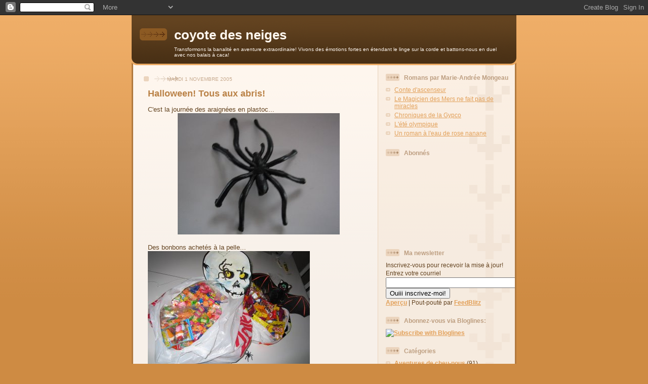

--- FILE ---
content_type: text/html; charset=UTF-8
request_url: https://coyote-des-neiges.blogspot.com/2005/11/halloween-tous-aux-abris.html
body_size: 15548
content:
<!DOCTYPE html>
<html dir='ltr'>
<head>
<link href='https://www.blogger.com/static/v1/widgets/2944754296-widget_css_bundle.css' rel='stylesheet' type='text/css'/>
<meta content='text/html; charset=UTF-8' http-equiv='Content-Type'/>
<meta content='blogger' name='generator'/>
<link href='https://coyote-des-neiges.blogspot.com/favicon.ico' rel='icon' type='image/x-icon'/>
<link href='http://coyote-des-neiges.blogspot.com/2005/11/halloween-tous-aux-abris.html' rel='canonical'/>
<link rel="alternate" type="application/atom+xml" title="coyote des neiges - Atom" href="https://coyote-des-neiges.blogspot.com/feeds/posts/default" />
<link rel="alternate" type="application/rss+xml" title="coyote des neiges - RSS" href="https://coyote-des-neiges.blogspot.com/feeds/posts/default?alt=rss" />
<link rel="service.post" type="application/atom+xml" title="coyote des neiges - Atom" href="https://www.blogger.com/feeds/8864013/posts/default" />

<link rel="alternate" type="application/atom+xml" title="coyote des neiges - Atom" href="https://coyote-des-neiges.blogspot.com/feeds/113085217048183922/comments/default" />
<!--Can't find substitution for tag [blog.ieCssRetrofitLinks]-->
<link href='http://photos1.blogger.com/blogger/1056/622/320/halloween%20008.0.jpg' rel='image_src'/>
<meta content='http://coyote-des-neiges.blogspot.com/2005/11/halloween-tous-aux-abris.html' property='og:url'/>
<meta content='Halloween! Tous aux abris!' property='og:title'/>
<meta content='C&#39;est la journée des araignées en plastoc... Des bonbons achetés à la pelle... Des décorations de plus au moins bon goût... Même les superma...' property='og:description'/>
<meta content='https://lh3.googleusercontent.com/blogger_img_proxy/AEn0k_sjBomz9heZ7BOrjTeNv1Nl9UKWHMGc9qxOiBi4-hT7nxAbLSsmUdRC9yU2wpOEoWxnVLsINlfgK9btHyWCpuICYmtVXcnCEjWr-ktBXXdNETe6KUXeIOMD8ua7PilgVimOqrgNdSritg=w1200-h630-p-k-no-nu' property='og:image'/>
<title>coyote des neiges: Halloween! Tous aux abris!</title>
<style id='page-skin-1' type='text/css'><!--
/*
-----------------------------------------------
Blogger Template Style
Name: 	  Thisaway
Date:     29 Feb 2004
Updated by: Blogger Team
----------------------------------------------- */
/* global
----------------------------------------------- */
body {
margin: 0;
text-align: center;
min-width: 760px;
background: #ce8b43 url(https://resources.blogblog.com/blogblog/data/thisaway/bg_body.gif) repeat-x left top;
color: #634320;
font-size: small;
}
blockquote {
margin: 0;
padding-top: 0;
padding-right: 10px;
padding-bottom: 0;
padding-left: 10px;
border-left: 6px solid #f7e8d8;
border-right: 6px solid #f7e8d8;
color: #ba8247;
}
code {
color: #ba8247;
}
hr {
display: none;
}
/* layout
----------------------------------------------- */
#outer-wrapper {
margin: 0 auto;
width: 760px;
text-align: left;
font: normal normal 100% Helvetica,Arial,Verdana,'Trebuchet MS', Sans-serif;
}
#header-wrapper {
padding-bottom: 15px;
background: url(https://resources.blogblog.com/blogblog/data/thisaway/bg_header_bottom.gif) no-repeat left bottom;
}
#header {
background: #634320 url(https://resources.blogblog.com/blogblog/data/thisaway/bg_header.gif) repeat-x left bottom;
}
#content-wrapper {
position: relative;
width: 760px;
background: #f7f0e9 url(https://resources.blogblog.com/blogblog/data/thisaway/bg_main_wrapper.gif) repeat-y left top;
}
#main-wrapper {
display: inline; /* fixes a strange ie margin bug */
float: left;
margin-top: 0;
margin-right: 0;
margin-bottom: 0;
margin-left: 3px;
padding: 0;
width: 483px;
word-wrap: break-word; /* fix for long text breaking sidebar float in IE */
overflow: hidden;     /* fix for long non-text content breaking IE sidebar float */
}
#main {
padding-top: 22px;
padding-right: 8px;
padding-bottom: 0;
padding-left: 8px;
background: url(https://resources.blogblog.com/blogblog/data/thisaway/bg_content.gif) repeat-x left top;
}
.post {
margin-top: 0;
margin-right: 8px;
margin-bottom: 14px;
margin-left: 21px;
padding: 0;
border-bottom: 3px solid #f7e8d8;
}
#comments {
margin-top: 0;
margin-right: 16px;
margin-bottom: 14px;
margin-left: 29px;
padding: 10px;
border: 1px solid #f0e0ce;
background-color: #f5ede4;
}
#sidebar-wrapper {
display: inline; /* fixes a strange ie margin bug */
float: right;
margin-top: 0;
margin-right: 3px;
margin-bottom: 0;
margin-left: 0;
width: 269px;
color: #634320;
line-height: 1.4em;
font-size: 90%;
background: url(https://resources.blogblog.com/blogblog/data/thisaway/bg_sidebar.gif) repeat-x left top;
word-wrap: break-word; /* fix for long text breaking sidebar float in IE */
overflow: hidden;     /* fix for long non-text content breaking IE sidebar float */
}
#sidebar {
padding-top: 7px;
padding-right: 11px;
padding-bottom: 0;
padding-left: 14px;
background: url(https://resources.blogblog.com/blogblog/data/thisaway/bg_sidebar_arrow.gif) repeat-y 179px 0;
}
#sidebar .widget {
margin-bottom: 20px;
}
#footer-wrapper {
padding-top: 15px;
background: url(https://resources.blogblog.com/blogblog/data/thisaway/bg_footer_top.gif) no-repeat left top;
clear: both;
}
#footer {
background: #493015 url(https://resources.blogblog.com/blogblog/data/thisaway/bg_footer.gif) repeat-x left top;
text-align: center;
min-height: 2em;
}
/* headings
----------------------------------------------- */
#header h1 {
margin: 0;
padding-top: 24px;
padding-right: 0;
padding-bottom: 0;
padding-left: 84px;
background: url(https://resources.blogblog.com/blogblog/data/thisaway/icon_header_left.gif) no-repeat 16px 26px;
}
h2.date-header {
margin: 0;
padding-top: 0;
padding-right: 0;
padding-bottom: 0;
padding-left: 29px;
text-transform: uppercase;
color: #c8ab8f;
background: url(https://resources.blogblog.com/blogblog/data/thisaway/icon_date.gif) no-repeat 13px 0;
font-size: 80%;
font-weight: normal;
}
.date-header span {
margin-top: 0;
margin-right: 0;
margin-bottom: 0;
margin-left: 5px;
padding-top: 0;
padding-right: 25px;
padding-bottom: 0;
padding-left: 25px;
background: url(https://resources.blogblog.com/blogblog/data/thisaway/bg_date.gif) no-repeat left 0;
}
.sidebar h2 {
padding-top: 1px;
padding-right: 0;
padding-bottom: 0;
padding-left: 36px;
color: #bd9e80;
background: url(https://resources.blogblog.com/blogblog/data/thisaway/icon_sidebar_heading_left.gif) no-repeat left 45%;
font: normal bold 100% Helvetica,Arial,Verdana,'Trebuchet MS', Sans-serif;
}
.sidebar .Profile h2 {
color: #957252;
background: url(https://resources.blogblog.com/blogblog/data/thisaway/icon_sidebar_profileheading_left.gif) no-repeat left 45%;
}
.post h3 {
margin-top: 13px;
margin-right: 0;
margin-bottom: 13px;
margin-left: 0;
padding: 0;
color: #ba8247;
font-size: 140%;
}
.post h3 a, .post h3 a:visited {
color: #ba8247;
}
#comments h4 {
margin-top: 0;
font-size: 120%;
}
/* text
----------------------------------------------- */
#header h1 {
color: #fef6ee;
font: normal bold 200% Helvetica,Arial,Verdana,'Trebuchet MS', Sans-serif;
}
#header .description {
margin: 0;
padding-top: 7px;
padding-right: 16px;
padding-bottom: 0;
padding-left: 84px;
color: #fef6ee;
font: normal normal 80% Helvetica,Arial,Verdana,'Trebuchet MS', Sans-serif;
}
.post-body p {
line-height: 1.4em;
/* Fix bug in IE5/Win with italics in posts */
margin: 0;
height: 1%;
overflow: visible;
}
.post-footer {
font-size: 80%;
color: #c8ab8f;
}
.uncustomized-post-template .post-footer {
text-align: right;
}
.uncustomized-post-template .post-footer .post-author,
.uncustomized-post-template .post-footer .post-timestamp {
display: block;
float: left;
text-align: left;
margin-right: 4px;
}
p.comment-author {
font-size: 83%;
}
.deleted-comment {
font-style:italic;
color:gray;
}
.comment-body p {
line-height: 1.4em;
}
.feed-links {
clear: both;
line-height: 2.5em;
margin-bottom: 0.5em;
margin-left: 29px;
}
#footer .widget {
margin: 0;
padding-top: 0;
padding-right: 0;
padding-bottom: 15px;
padding-left: 55px;
color: #fef6ee;
font-size: 90%;
line-height: 1.4em;
background: url(https://resources.blogblog.com/blogblog/data/thisaway/icon_footer.gif) no-repeat 16px 0;
}
/* lists
----------------------------------------------- */
.post ul {
padding-left: 32px;
list-style-type: none;
line-height: 1.4em;
}
.post li {
padding-top: 0;
padding-right: 0;
padding-bottom: 4px;
padding-left: 17px;
background: url(https://resources.blogblog.com/blogblog/data/thisaway/icon_list_item_left.gif) no-repeat left 3px;
}
#comments ul {
margin: 0;
padding: 0;
list-style-type: none;
}
#comments li {
padding-top: 0;
padding-right: 0;
padding-bottom: 1px;
padding-left: 17px;
background: url(https://resources.blogblog.com/blogblog/data/thisaway/icon_comment_left.gif) no-repeat left 3px;
}
.sidebar ul {
padding: 0;
list-style-type: none;
line-height: 1.2em;
margin-left: 0;
}
.sidebar li {
padding-top: 0;
padding-right: 0;
padding-bottom: 4px;
padding-left: 17px;
background: url(https://resources.blogblog.com/blogblog/data/thisaway/icon_list_item.gif) no-repeat left 3px;
}
#blog-pager-newer-link {
float: left;
margin-left: 29px;
}
#blog-pager-older-link {
float: right;
margin-right: 16px;
}
#blog-pager {
text-align: center;
}
/* links
----------------------------------------------- */
a {
color: #bf4e27;
font-weight: bold;
}
a:hover {
color: #8f3213;
}
a.comment-link {
/* ie5.0/win doesn't apply padding to inline elements,
so we hide these two declarations from it */
background/* */:/**/url(https://resources.blogblog.com/blogblog/data/thisaway/icon_comment_left.gif) no-repeat left 45%;
padding-left: 14px;
}
html>body a.comment-link {
/* respecified, for ie5/mac's benefit */
background: url(https://resources.blogblog.com/blogblog/data/thisaway/icon_comment_left.gif) no-repeat left 45%;
padding-left: 14px;
}
.sidebar a {
color: #e2a059;
}
.sidebar a:hover {
color: #ba742a;
}
#header h1 a {
color: #fef6ee;
text-decoration: none;
}
#header h1 a:hover {
color: #d9c6b4;
}
.post h3 a {
text-decoration: none;
}
a img {
border-width: 0;
}
.clear {
clear: both;
line-height: 0;
height: 0;
}
.profile-textblock {
clear: both;
margin-bottom: 10px;
margin-left: 0;
}
.profile-img {
float: left;
margin-top: 0;
margin-right: 5px;
margin-bottom: 5px;
margin-left: 0;
padding: 3px;
border: 1px solid #ebd4bd;
}
.profile-link {
padding-top: 0;
padding-right: 0;
padding-bottom: 0;
padding-left: 17px;
background: url(https://resources.blogblog.com/blogblog/data/thisaway_blue/icon_profile_left.gif) no-repeat left 0;
}
/** Page structure tweaks for layout editor wireframe */
body#layout #main,
body#layout #sidebar {
padding: 0;
}

--></style>
<link href='https://www.blogger.com/dyn-css/authorization.css?targetBlogID=8864013&amp;zx=935e45d8-0d9d-4316-a04a-f9792d1f4be9' media='none' onload='if(media!=&#39;all&#39;)media=&#39;all&#39;' rel='stylesheet'/><noscript><link href='https://www.blogger.com/dyn-css/authorization.css?targetBlogID=8864013&amp;zx=935e45d8-0d9d-4316-a04a-f9792d1f4be9' rel='stylesheet'/></noscript>
<meta name='google-adsense-platform-account' content='ca-host-pub-1556223355139109'/>
<meta name='google-adsense-platform-domain' content='blogspot.com'/>

</head>
<body>
<div class='navbar section' id='navbar'><div class='widget Navbar' data-version='1' id='Navbar1'><script type="text/javascript">
    function setAttributeOnload(object, attribute, val) {
      if(window.addEventListener) {
        window.addEventListener('load',
          function(){ object[attribute] = val; }, false);
      } else {
        window.attachEvent('onload', function(){ object[attribute] = val; });
      }
    }
  </script>
<div id="navbar-iframe-container"></div>
<script type="text/javascript" src="https://apis.google.com/js/platform.js"></script>
<script type="text/javascript">
      gapi.load("gapi.iframes:gapi.iframes.style.bubble", function() {
        if (gapi.iframes && gapi.iframes.getContext) {
          gapi.iframes.getContext().openChild({
              url: 'https://www.blogger.com/navbar/8864013?po\x3d113085217048183922\x26origin\x3dhttps://coyote-des-neiges.blogspot.com',
              where: document.getElementById("navbar-iframe-container"),
              id: "navbar-iframe"
          });
        }
      });
    </script><script type="text/javascript">
(function() {
var script = document.createElement('script');
script.type = 'text/javascript';
script.src = '//pagead2.googlesyndication.com/pagead/js/google_top_exp.js';
var head = document.getElementsByTagName('head')[0];
if (head) {
head.appendChild(script);
}})();
</script>
</div></div>
<div id='outer-wrapper'><div id='wrap2'>
<!-- skip links for text browsers -->
<span id='skiplinks' style='display:none;'>
<a href='#main'>skip to main </a> |
      <a href='#sidebar'>skip to sidebar</a>
</span>
<div id='header-wrapper'>
<div class='header section' id='header'><div class='widget Header' data-version='1' id='Header1'>
<div id='header-inner'>
<div class='titlewrapper'>
<h1 class='title'>
<a href='https://coyote-des-neiges.blogspot.com/'>
coyote des neiges
</a>
</h1>
</div>
<div class='descriptionwrapper'>
<p class='description'><span>Transformons la banalité en aventure extraordinaire! Vivons des émotions fortes en étendant le linge sur la corde et battons-nous en duel avec nos balais à caca!</span></p>
</div>
</div>
</div></div>
</div>
<div id='content-wrapper'>
<div id='crosscol-wrapper' style='text-align:center'>
<div class='crosscol no-items section' id='crosscol'></div>
</div>
<div id='main-wrapper'>
<div class='main section' id='main'><div class='widget Blog' data-version='1' id='Blog1'>
<div class='blog-posts hfeed'>

          <div class="date-outer">
        
<h2 class='date-header'><span>mardi 1 novembre 2005</span></h2>

          <div class="date-posts">
        
<div class='post-outer'>
<div class='post hentry uncustomized-post-template' itemprop='blogPost' itemscope='itemscope' itemtype='http://schema.org/BlogPosting'>
<meta content='http://photos1.blogger.com/blogger/1056/622/320/halloween%20008.0.jpg' itemprop='image_url'/>
<meta content='8864013' itemprop='blogId'/>
<meta content='113085217048183922' itemprop='postId'/>
<a name='113085217048183922'></a>
<h3 class='post-title entry-title' itemprop='name'>
Halloween! Tous aux abris!
</h3>
<div class='post-header'>
<div class='post-header-line-1'></div>
</div>
<div class='post-body entry-content' id='post-body-113085217048183922' itemprop='description articleBody'>
C'est la journée des araignées en plastoc...<br /><div style="text-align: center;"><a href="//photos1.blogger.com/blogger/1056/622/1600/halloween%20008.0.jpg" onblur="try {parent.deselectBloggerImageGracefully();} catch(e) {}"><img alt="" border="0" src="//photos1.blogger.com/blogger/1056/622/320/halloween%20008.0.jpg" style="cursor: pointer;"></a><br /></div><br />Des bonbons achetés à la pelle...<br /><a href="//photos1.blogger.com/blogger/1056/622/1600/halloween%20006.0.jpg" onblur="try {parent.deselectBloggerImageGracefully();} catch(e) {}"><img alt="" border="0" src="//photos1.blogger.com/blogger/1056/622/320/halloween%20006.0.jpg" style="cursor: pointer;"></a><br /><br />Des décorations de plus au moins bon goût...<br /><div style="text-align: right;"><a href="//photos1.blogger.com/blogger/1056/622/1600/halloween%20002.jpg" onblur="try {parent.deselectBloggerImageGracefully();} catch(e) {}"><img alt="" border="0" src="//photos1.blogger.com/blogger/1056/622/320/halloween%20002.jpg" style="cursor: pointer;"></a><br /></div><br />Même les supermarchés s'y mettent. En plus, ils ont le culot de me regarder de travers quand je prends une photo!<br /><a href="//photos1.blogger.com/blogger/1056/622/1600/halloween%20004.0.jpg" onblur="try {parent.deselectBloggerImageGracefully();} catch(e) {}"><img alt="" border="0" src="//photos1.blogger.com/blogger/1056/622/320/halloween%20004.0.jpg" style="cursor: pointer;"></a><br /><br />Moi, mysanthrope, ermite, sauvage, vous croyez que je vais me mêler à ça???<br /><br />Toutes les photos précédentes ont été prises ailleurs que chez moi! Chez moi, pas de bonbons, pas de déguisement, pas de citrouille! Je vais fermer les lumières, tirer les volets (j'ai pas de volets, mais l'image est évocatrice alors je la mets), me cacher sous les couvertures! Je ne veux voir personne! Je lâche les chiens sur le premier qui vient sonner à ma porte!!! Et je mors les suivants!<br /><br />Ils paieront pour l'humiliation suprême que j'ai subie le 31 octobre 2003, quand j'ai attendu en vain les petits enfants, avec ma perruque à bouclettes, mon maquillage épeurant et mes petits sacs de bonbons!!!<br /><a href="//photos1.blogger.com/blogger/1056/622/1600/03-10-31%2001-Halloween.jpg" onblur="try {parent.deselectBloggerImageGracefully();} catch(e) {}"><img alt="" border="0" src="//photos1.blogger.com/blogger/1056/622/200/03-10-31%2001-Halloween.jpg" style="margin: 0px auto 10px; display: block; text-align: center; cursor: pointer;"></a>
<div style='clear: both;'></div>
</div>
<div class='post-footer'>
<div class='post-footer-line post-footer-line-1'>
<span class='post-author vcard'>
Publié par
<span class='fn' itemprop='author' itemscope='itemscope' itemtype='http://schema.org/Person'>
<meta content='https://www.blogger.com/profile/08988581853073962737' itemprop='url'/>
<a class='g-profile' href='https://www.blogger.com/profile/08988581853073962737' rel='author' title='author profile'>
<span itemprop='name'>coyote des neiges</span>
</a>
</span>
</span>
<span class='post-timestamp'>
à
<meta content='http://coyote-des-neiges.blogspot.com/2005/11/halloween-tous-aux-abris.html' itemprop='url'/>
<a class='timestamp-link' href='https://coyote-des-neiges.blogspot.com/2005/11/halloween-tous-aux-abris.html' rel='bookmark' title='permanent link'><abbr class='published' itemprop='datePublished' title='2005-11-01T19:37:00-05:00'>19:37</abbr></a>
</span>
<span class='post-comment-link'>
</span>
<span class='post-icons'>
<span class='item-action'>
<a href='https://www.blogger.com/email-post/8864013/113085217048183922' title='Envoyer le message par courriel'>
<img alt='' class='icon-action' height='13' src='https://resources.blogblog.com/img/icon18_email.gif' width='18'/>
</a>
</span>
<span class='item-control blog-admin pid-520631611'>
<a href='https://www.blogger.com/post-edit.g?blogID=8864013&postID=113085217048183922&from=pencil' title='Modifier le message'>
<img alt='' class='icon-action' height='18' src='https://resources.blogblog.com/img/icon18_edit_allbkg.gif' width='18'/>
</a>
</span>
</span>
<div class='post-share-buttons goog-inline-block'>
<a class='goog-inline-block share-button sb-email' href='https://www.blogger.com/share-post.g?blogID=8864013&postID=113085217048183922&target=email' target='_blank' title='Envoyer ce message par courriel'><span class='share-button-link-text'>Envoyer ce message par courriel</span></a><a class='goog-inline-block share-button sb-blog' href='https://www.blogger.com/share-post.g?blogID=8864013&postID=113085217048183922&target=blog' onclick='window.open(this.href, "_blank", "height=270,width=475"); return false;' target='_blank' title='BlogThis!'><span class='share-button-link-text'>BlogThis!</span></a><a class='goog-inline-block share-button sb-twitter' href='https://www.blogger.com/share-post.g?blogID=8864013&postID=113085217048183922&target=twitter' target='_blank' title='Partager sur X'><span class='share-button-link-text'>Partager sur X</span></a><a class='goog-inline-block share-button sb-facebook' href='https://www.blogger.com/share-post.g?blogID=8864013&postID=113085217048183922&target=facebook' onclick='window.open(this.href, "_blank", "height=430,width=640"); return false;' target='_blank' title='Partager sur Facebook'><span class='share-button-link-text'>Partager sur Facebook</span></a><a class='goog-inline-block share-button sb-pinterest' href='https://www.blogger.com/share-post.g?blogID=8864013&postID=113085217048183922&target=pinterest' target='_blank' title='Partager sur Pinterest'><span class='share-button-link-text'>Partager sur Pinterest</span></a>
</div>
</div>
<div class='post-footer-line post-footer-line-2'>
<span class='post-labels'>
Libellés :
<a href='https://coyote-des-neiges.blogspot.com/search/label/%C3%89tude%20ethnologique%20%28Qu%C3%A9bec%29' rel='tag'>Étude ethnologique (Québec)</a>
</span>
</div>
<div class='post-footer-line post-footer-line-3'>
<span class='post-location'>
</span>
</div>
</div>
</div>
<div class='comments' id='comments'>
<a name='comments'></a>
<h4>10&#160;commentaires:</h4>
<div id='Blog1_comments-block-wrapper'>
<dl class='avatar-comment-indent' id='comments-block'>
<dt class='comment-author ' id='c113092132842014512'>
<a name='c113092132842014512'></a>
<div class="avatar-image-container avatar-stock"><span dir="ltr"><img src="//resources.blogblog.com/img/blank.gif" width="35" height="35" alt="" title="Anonyme">

</span></div>
Anonyme
a dit...
</dt>
<dd class='comment-body' id='Blog1_cmt-113092132842014512'>
<p>
Pas de bonbons : la peur de sa life! Tu es vraiment trop horible avec ces pauvres petits monstres. ;-)
</p>
</dd>
<dd class='comment-footer'>
<span class='comment-timestamp'>
<a href='https://coyote-des-neiges.blogspot.com/2005/11/halloween-tous-aux-abris.html?showComment=1130921280000#c113092132842014512' title='comment permalink'>
02 novembre, 2005 03:48
</a>
<span class='item-control blog-admin pid-1921738510'>
<a class='comment-delete' href='https://www.blogger.com/comment/delete/8864013/113092132842014512' title='Supprimer le commentaire'>
<img src='https://resources.blogblog.com/img/icon_delete13.gif'/>
</a>
</span>
</span>
</dd>
<dt class='comment-author ' id='c113092380567144590'>
<a name='c113092380567144590'></a>
<div class="avatar-image-container avatar-stock"><span dir="ltr"><img src="//resources.blogblog.com/img/blank.gif" width="35" height="35" alt="" title="Anonyme">

</span></div>
Anonyme
a dit...
</dt>
<dd class='comment-body' id='Blog1_cmt-113092380567144590'>
<p>
Peut-être que tu veux te les manger les délicieux bonbecs farcis aux produits chimiques, colorés au fluo et emballés dans du plastique?
</p>
</dd>
<dd class='comment-footer'>
<span class='comment-timestamp'>
<a href='https://coyote-des-neiges.blogspot.com/2005/11/halloween-tous-aux-abris.html?showComment=1130923800000#c113092380567144590' title='comment permalink'>
02 novembre, 2005 04:30
</a>
<span class='item-control blog-admin pid-1921738510'>
<a class='comment-delete' href='https://www.blogger.com/comment/delete/8864013/113092380567144590' title='Supprimer le commentaire'>
<img src='https://resources.blogblog.com/img/icon_delete13.gif'/>
</a>
</span>
</span>
</dd>
<dt class='comment-author ' id='c113092677080323363'>
<a name='c113092677080323363'></a>
<div class="avatar-image-container vcard"><span dir="ltr"><a href="https://www.blogger.com/profile/13447183547393093062" target="" rel="nofollow" onclick="" class="avatar-hovercard" id="av-113092677080323363-13447183547393093062"><img src="https://resources.blogblog.com/img/blank.gif" width="35" height="35" class="delayLoad" style="display: none;" longdesc="//2.bp.blogspot.com/_0G2UzpY1PpI/SZc-ekiSLXI/AAAAAAAAAJw/DFum3RXgK5I/S45-s35/237680008_b58c275b53_s.jpg" alt="" title="Francois et fier de l&amp;#39;&Ecirc;tre">

<noscript><img src="//2.bp.blogspot.com/_0G2UzpY1PpI/SZc-ekiSLXI/AAAAAAAAAJw/DFum3RXgK5I/S45-s35/237680008_b58c275b53_s.jpg" width="35" height="35" class="photo" alt=""></noscript></a></span></div>
<a href='https://www.blogger.com/profile/13447183547393093062' rel='nofollow'>Francois et fier de l&#39;Être</a>
a dit...
</dt>
<dd class='comment-body' id='Blog1_cmt-113092677080323363'>
<p>
Les traditions se perdent.
</p>
</dd>
<dd class='comment-footer'>
<span class='comment-timestamp'>
<a href='https://coyote-des-neiges.blogspot.com/2005/11/halloween-tous-aux-abris.html?showComment=1130926740000#c113092677080323363' title='comment permalink'>
02 novembre, 2005 05:19
</a>
<span class='item-control blog-admin pid-427195665'>
<a class='comment-delete' href='https://www.blogger.com/comment/delete/8864013/113092677080323363' title='Supprimer le commentaire'>
<img src='https://resources.blogblog.com/img/icon_delete13.gif'/>
</a>
</span>
</span>
</dd>
<dt class='comment-author ' id='c113095864089243300'>
<a name='c113095864089243300'></a>
<div class="avatar-image-container vcard"><span dir="ltr"><a href="https://www.blogger.com/profile/13754385630582671540" target="" rel="nofollow" onclick="" class="avatar-hovercard" id="av-113095864089243300-13754385630582671540"><img src="https://resources.blogblog.com/img/blank.gif" width="35" height="35" class="delayLoad" style="display: none;" longdesc="//blogger.googleusercontent.com/img/b/R29vZ2xl/AVvXsEgpGPrvaUN5qE1TI3KID77sd53_17kTHbDxOmv8POgV-3_Jq-OvELnZkDxf66xLvWLFZnPi2630nEy0co5c2LpXWqU2WcLrTsQDsbw10ijqpuIeXJL5twPMuSyf1L9EYg/s45-c/coccinelle.jpg" alt="" title="Beo">

<noscript><img src="//blogger.googleusercontent.com/img/b/R29vZ2xl/AVvXsEgpGPrvaUN5qE1TI3KID77sd53_17kTHbDxOmv8POgV-3_Jq-OvELnZkDxf66xLvWLFZnPi2630nEy0co5c2LpXWqU2WcLrTsQDsbw10ijqpuIeXJL5twPMuSyf1L9EYg/s45-c/coccinelle.jpg" width="35" height="35" class="photo" alt=""></noscript></a></span></div>
<a href='https://www.blogger.com/profile/13754385630582671540' rel='nofollow'>Beo</a>
a dit...
</dt>
<dd class='comment-body' id='Blog1_cmt-113095864089243300'>
<p>
Tiens donc: j'ai l'impression d'avoir déjà vu cette tête à quelque part!
</p>
</dd>
<dd class='comment-footer'>
<span class='comment-timestamp'>
<a href='https://coyote-des-neiges.blogspot.com/2005/11/halloween-tous-aux-abris.html?showComment=1130958600000#c113095864089243300' title='comment permalink'>
02 novembre, 2005 14:10
</a>
<span class='item-control blog-admin pid-1784864854'>
<a class='comment-delete' href='https://www.blogger.com/comment/delete/8864013/113095864089243300' title='Supprimer le commentaire'>
<img src='https://resources.blogblog.com/img/icon_delete13.gif'/>
</a>
</span>
</span>
</dd>
<dt class='comment-author ' id='c113096276009238361'>
<a name='c113096276009238361'></a>
<div class="avatar-image-container avatar-stock"><span dir="ltr"><img src="//resources.blogblog.com/img/blank.gif" width="35" height="35" alt="" title="Anonyme">

</span></div>
Anonyme
a dit...
</dt>
<dd class='comment-body' id='Blog1_cmt-113096276009238361'>
<p>
C'est vrai qu'il y a des coins où il y a tellement pas d'enfants que ça vaut pas la peine...<BR/><BR/>Mais moi, ici à Verdun, l'an dernier, j'en ai tellement eu...en une heure, mes bonbons étaient tous partis! Cette année, j'ai décidé de laisser faire...on verra comment je me sens l'an prochain.
</p>
</dd>
<dd class='comment-footer'>
<span class='comment-timestamp'>
<a href='https://coyote-des-neiges.blogspot.com/2005/11/halloween-tous-aux-abris.html?showComment=1130962740000#c113096276009238361' title='comment permalink'>
02 novembre, 2005 15:19
</a>
<span class='item-control blog-admin pid-1921738510'>
<a class='comment-delete' href='https://www.blogger.com/comment/delete/8864013/113096276009238361' title='Supprimer le commentaire'>
<img src='https://resources.blogblog.com/img/icon_delete13.gif'/>
</a>
</span>
</span>
</dd>
<dt class='comment-author blog-author' id='c113096725428309685'>
<a name='c113096725428309685'></a>
<div class="avatar-image-container vcard"><span dir="ltr"><a href="https://www.blogger.com/profile/08988581853073962737" target="" rel="nofollow" onclick="" class="avatar-hovercard" id="av-113096725428309685-08988581853073962737"><img src="https://resources.blogblog.com/img/blank.gif" width="35" height="35" class="delayLoad" style="display: none;" longdesc="//1.bp.blogspot.com/_Fs2za_qtRu0/SazDGyWb8WI/AAAAAAAABhM/TmQv0tKBktI/S45-s35/05-02-07%252003-cocotte.jpg" alt="" title="coyote des neiges">

<noscript><img src="//1.bp.blogspot.com/_Fs2za_qtRu0/SazDGyWb8WI/AAAAAAAABhM/TmQv0tKBktI/S45-s35/05-02-07%252003-cocotte.jpg" width="35" height="35" class="photo" alt=""></noscript></a></span></div>
<a href='https://www.blogger.com/profile/08988581853073962737' rel='nofollow'>coyote des neiges</a>
a dit...
</dt>
<dd class='comment-body' id='Blog1_cmt-113096725428309685'>
<p>
J'ai dû passer l'Halloween jusqu'à l'âge de 14 ans au moins! J'adorais ça!!!
</p>
</dd>
<dd class='comment-footer'>
<span class='comment-timestamp'>
<a href='https://coyote-des-neiges.blogspot.com/2005/11/halloween-tous-aux-abris.html?showComment=1130967240000#c113096725428309685' title='comment permalink'>
02 novembre, 2005 16:34
</a>
<span class='item-control blog-admin pid-520631611'>
<a class='comment-delete' href='https://www.blogger.com/comment/delete/8864013/113096725428309685' title='Supprimer le commentaire'>
<img src='https://resources.blogblog.com/img/icon_delete13.gif'/>
</a>
</span>
</span>
</dd>
<dt class='comment-author ' id='c113103210850169596'>
<a name='c113103210850169596'></a>
<div class="avatar-image-container avatar-stock"><span dir="ltr"><img src="//resources.blogblog.com/img/blank.gif" width="35" height="35" alt="" title="Anonyme">

</span></div>
Anonyme
a dit...
</dt>
<dd class='comment-body' id='Blog1_cmt-113103210850169596'>
<p>
Moi aussi, et à l'adolescence, on se faisait un vrai party en gang. Je me rappelle la dernière année, on s'était costumé ailleurs, et quand on était passé chez mes parents, ma mère m'avait pas reconnue! :) <BR/><BR/>Mettons que je l'ai passé jusqu'à 13 ans, je crois...À st-Eustache, il y avait vraiment beaucoup d'enfants dans le temps et on se ramassait de grosses poches de bonbons, on en avait pour l'année!
</p>
</dd>
<dd class='comment-footer'>
<span class='comment-timestamp'>
<a href='https://coyote-des-neiges.blogspot.com/2005/11/halloween-tous-aux-abris.html?showComment=1131032100000#c113103210850169596' title='comment permalink'>
03 novembre, 2005 10:35
</a>
<span class='item-control blog-admin pid-1921738510'>
<a class='comment-delete' href='https://www.blogger.com/comment/delete/8864013/113103210850169596' title='Supprimer le commentaire'>
<img src='https://resources.blogblog.com/img/icon_delete13.gif'/>
</a>
</span>
</span>
</dd>
<dt class='comment-author ' id='c113121163813823817'>
<a name='c113121163813823817'></a>
<div class="avatar-image-container avatar-stock"><span dir="ltr"><img src="//resources.blogblog.com/img/blank.gif" width="35" height="35" alt="" title="Anonyme">

</span></div>
Anonyme
a dit...
</dt>
<dd class='comment-body' id='Blog1_cmt-113121163813823817'>
<p>
Moi j'ai vu plein d'enfants avec des super deguisements et j'ai mangé la moitie des bonbons en les attendant!!!<BR/>Aurelie au Canada
</p>
</dd>
<dd class='comment-footer'>
<span class='comment-timestamp'>
<a href='https://coyote-des-neiges.blogspot.com/2005/11/halloween-tous-aux-abris.html?showComment=1131211620000#c113121163813823817' title='comment permalink'>
05 novembre, 2005 12:27
</a>
<span class='item-control blog-admin pid-1921738510'>
<a class='comment-delete' href='https://www.blogger.com/comment/delete/8864013/113121163813823817' title='Supprimer le commentaire'>
<img src='https://resources.blogblog.com/img/icon_delete13.gif'/>
</a>
</span>
</span>
</dd>
<dt class='comment-author ' id='c113129068132655308'>
<a name='c113129068132655308'></a>
<div class="avatar-image-container avatar-stock"><span dir="ltr"><a href="https://www.blogger.com/profile/14421067031442728773" target="" rel="nofollow" onclick="" class="avatar-hovercard" id="av-113129068132655308-14421067031442728773"><img src="//www.blogger.com/img/blogger_logo_round_35.png" width="35" height="35" alt="" title="Shantti">

</a></span></div>
<a href='https://www.blogger.com/profile/14421067031442728773' rel='nofollow'>Shantti</a>
a dit...
</dt>
<dd class='comment-body' id='Blog1_cmt-113129068132655308'>
<p>
c'est pas vraiment tes vrais cheveux de la vie??<BR/>wow chuis trop déçue là!!!<BR/>ils te s'ayent si bien!
</p>
</dd>
<dd class='comment-footer'>
<span class='comment-timestamp'>
<a href='https://coyote-des-neiges.blogspot.com/2005/11/halloween-tous-aux-abris.html?showComment=1131290640000#c113129068132655308' title='comment permalink'>
06 novembre, 2005 10:24
</a>
<span class='item-control blog-admin pid-665243433'>
<a class='comment-delete' href='https://www.blogger.com/comment/delete/8864013/113129068132655308' title='Supprimer le commentaire'>
<img src='https://resources.blogblog.com/img/icon_delete13.gif'/>
</a>
</span>
</span>
</dd>
<dt class='comment-author ' id='c113139124976921178'>
<a name='c113139124976921178'></a>
<div class="avatar-image-container vcard"><span dir="ltr"><a href="https://www.blogger.com/profile/11459987267336383836" target="" rel="nofollow" onclick="" class="avatar-hovercard" id="av-113139124976921178-11459987267336383836"><img src="https://resources.blogblog.com/img/blank.gif" width="35" height="35" class="delayLoad" style="display: none;" longdesc="//1.bp.blogspot.com/-kHHvc6UvbbU/VfKXxBg0g9I/AAAAAAAADls/KyXuvcP8YhU/s35/Photo%252B6.jpg" alt="" title="Gelzy">

<noscript><img src="//1.bp.blogspot.com/-kHHvc6UvbbU/VfKXxBg0g9I/AAAAAAAADls/KyXuvcP8YhU/s35/Photo%252B6.jpg" width="35" height="35" class="photo" alt=""></noscript></a></span></div>
<a href='https://www.blogger.com/profile/11459987267336383836' rel='nofollow'>Gelzy</a>
a dit...
</dt>
<dd class='comment-body' id='Blog1_cmt-113139124976921178'>
<p>
moi icite dans nos montagnes reculées c'était quasiment la première fois que je voyais des petits et ados haloveeniens me rendre visite. Vu que j'avais chiadé mon maquillage j'ai pu participer. On était bien contents les uns des autres, ce que j'explique et montre au chapître de mon blogue à la rubrique "sorcières"<BR/>adieusiatz  Coyote !
</p>
</dd>
<dd class='comment-footer'>
<span class='comment-timestamp'>
<a href='https://coyote-des-neiges.blogspot.com/2005/11/halloween-tous-aux-abris.html?showComment=1131391200000#c113139124976921178' title='comment permalink'>
07 novembre, 2005 14:20
</a>
<span class='item-control blog-admin pid-1344938600'>
<a class='comment-delete' href='https://www.blogger.com/comment/delete/8864013/113139124976921178' title='Supprimer le commentaire'>
<img src='https://resources.blogblog.com/img/icon_delete13.gif'/>
</a>
</span>
</span>
</dd>
</dl>
</div>
<p class='comment-footer'>
<a href='https://www.blogger.com/comment/fullpage/post/8864013/113085217048183922' onclick=''>Publier un commentaire</a>
</p>
</div>
</div>

        </div></div>
      
</div>
<div class='blog-pager' id='blog-pager'>
<span id='blog-pager-newer-link'>
<a class='blog-pager-newer-link' href='https://coyote-des-neiges.blogspot.com/2005/11/laddition-sil-vous-plat.html' id='Blog1_blog-pager-newer-link' title='Message plus récent'>Message plus récent</a>
</span>
<span id='blog-pager-older-link'>
<a class='blog-pager-older-link' href='https://coyote-des-neiges.blogspot.com/2005/10/table-des-matires-octobre-2005.html' id='Blog1_blog-pager-older-link' title='Messages plus anciens'>Messages plus anciens</a>
</span>
<a class='home-link' href='https://coyote-des-neiges.blogspot.com/'>Accueil</a>
</div>
<div class='clear'></div>
<div class='post-feeds'>
<div class='feed-links'>
S'abonner à :
<a class='feed-link' href='https://coyote-des-neiges.blogspot.com/feeds/113085217048183922/comments/default' target='_blank' type='application/atom+xml'>Publier des commentaires (Atom)</a>
</div>
</div>
</div></div>
</div>
<div id='sidebar-wrapper'>
<div class='sidebar section' id='sidebar'><div class='widget PageList' data-version='1' id='PageList2'>
<h2>Romans par Marie-Andrée Mongeau</h2>
<div class='widget-content'>
<ul>
<li>
<a href='http://coyote-des-neiges.blogspot.com/p/conte-dascenseur.html'>Conte d'ascenseur</a>
</li>
<li>
<a href='http://coyote-des-neiges.blogspot.com/p/le-magicien-des-mers-ne-fait-pas-de.html'>Le Magicien des Mers ne fait pas de miracles</a>
</li>
<li>
<a href='http://coyote-des-neiges.blogspot.com/p/chroniques-de-la-gypco.html'>Chroniques de la Gypco</a>
</li>
<li>
<a href='https://ecrirelirepenser.com/2019/09/09/lete-olympique-daniel-ducharme-et-marie-andree-mongeau/'>L'été olympique</a>
</li>
<li>
<a href='https://ecrirelirepenser.com/2020/10/13/un-roman-a-leau-de-rose-nanane-marie-andree-mongeau/'>Un roman à l'eau de rose nanane</a>
</li>
</ul>
<div class='clear'></div>
</div>
</div><div class='widget Followers' data-version='1' id='Followers1'>
<h2 class='title'>Abonnés</h2>
<div class='widget-content'>
<div id='Followers1-wrapper'>
<div style='margin-right:2px;'>
<div><script type="text/javascript" src="https://apis.google.com/js/platform.js"></script>
<div id="followers-iframe-container"></div>
<script type="text/javascript">
    window.followersIframe = null;
    function followersIframeOpen(url) {
      gapi.load("gapi.iframes", function() {
        if (gapi.iframes && gapi.iframes.getContext) {
          window.followersIframe = gapi.iframes.getContext().openChild({
            url: url,
            where: document.getElementById("followers-iframe-container"),
            messageHandlersFilter: gapi.iframes.CROSS_ORIGIN_IFRAMES_FILTER,
            messageHandlers: {
              '_ready': function(obj) {
                window.followersIframe.getIframeEl().height = obj.height;
              },
              'reset': function() {
                window.followersIframe.close();
                followersIframeOpen("https://www.blogger.com/followers/frame/8864013?colors\x3dCgt0cmFuc3BhcmVudBILdHJhbnNwYXJlbnQaByM2MzQzMjAiByNlMmEwNTkqByNGRkZGRkYyByMwMDAwMDA6ByM2MzQzMjBCByNlMmEwNTlKByMwMDAwMDBSByNlMmEwNTlaC3RyYW5zcGFyZW50\x26pageSize\x3d21\x26hl\x3dfr-CA\x26origin\x3dhttps://coyote-des-neiges.blogspot.com");
              },
              'open': function(url) {
                window.followersIframe.close();
                followersIframeOpen(url);
              }
            }
          });
        }
      });
    }
    followersIframeOpen("https://www.blogger.com/followers/frame/8864013?colors\x3dCgt0cmFuc3BhcmVudBILdHJhbnNwYXJlbnQaByM2MzQzMjAiByNlMmEwNTkqByNGRkZGRkYyByMwMDAwMDA6ByM2MzQzMjBCByNlMmEwNTlKByMwMDAwMDBSByNlMmEwNTlaC3RyYW5zcGFyZW50\x26pageSize\x3d21\x26hl\x3dfr-CA\x26origin\x3dhttps://coyote-des-neiges.blogspot.com");
  </script></div>
</div>
</div>
<div class='clear'></div>
</div>
</div><div class='widget HTML' data-version='1' id='HTML1'>
<h2 class='title'>Ma newsletter</h2>
<div class='widget-content'>
Inscrivez-vous pour recevoir la mise à jour!
<form action="http://www.feedblitz.com/f/f.fbz?AddNewUserDirect" method="POST">Entrez votre courriel<br/><input maxlength="255" value="" name="EMAIL" size="30" type="text"/><br/>
<input value="401632" name="FEEDID" type="hidden"/>
<input value="11233338" name="PUBLISHER" type="hidden"/>
<input value="Ouiii inscrivez-moi!" type="submit"/>
<br/><a href="http://www.feedblitz.com/f?previewfeed=401632">Aperçu</a> | Pout-pouté par <a href="http://www.feedblitz.com">FeedBlitz</a></form>
</div>
<div class='clear'></div>
</div><div class='widget HTML' data-version='1' id='HTML4'>
<h2 class='title'>Abonnez-vous via Bloglines:</h2>
<div class='widget-content'>
<a href="http://www.bloglines.com/sub/http://coyote-des-neiges.blogspot.com/">
<img border="0" alt="Subscribe with Bloglines" src="https://lh3.googleusercontent.com/blogger_img_proxy/AEn0k_u05ikBzIU3IhA9ciFwgJZTbGEwnQCmVNkVHiDdpVdBrtH-nUKySm140k0WitasKLirexctNSuAe4h01Pu7DouaEvnmECei0dwAe0YAyzt2ki_8=s0-d">
</a>
</div>
<div class='clear'></div>
</div><div class='widget Label' data-version='1' id='Label1'>
<h2>Catégories</h2>
<div class='widget-content list-label-widget-content'>
<ul>
<li>
<a dir='ltr' href='https://coyote-des-neiges.blogspot.com/search/label/Aventures%20de%20cheu-nous'>Aventures de cheu-nous</a>
<span dir='ltr'>(91)</span>
</li>
<li>
<a dir='ltr' href='https://coyote-des-neiges.blogspot.com/search/label/Aventures%20en%20France'>Aventures en France</a>
<span dir='ltr'>(21)</span>
</li>
<li>
<a dir='ltr' href='https://coyote-des-neiges.blogspot.com/search/label/B%C3%A9cosses'>Bécosses</a>
<span dir='ltr'>(25)</span>
</li>
<li>
<a dir='ltr' href='https://coyote-des-neiges.blogspot.com/search/label/Brode%20story'>Brode story</a>
<span dir='ltr'>(8)</span>
</li>
<li>
<a dir='ltr' href='https://coyote-des-neiges.blogspot.com/search/label/Chansons'>Chansons</a>
<span dir='ltr'>(5)</span>
</li>
<li>
<a dir='ltr' href='https://coyote-des-neiges.blogspot.com/search/label/Cin%C3%A9ma'>Cinéma</a>
<span dir='ltr'>(3)</span>
</li>
<li>
<a dir='ltr' href='https://coyote-des-neiges.blogspot.com/search/label/Coup%20de%20gueule'>Coup de gueule</a>
<span dir='ltr'>(52)</span>
</li>
<li>
<a dir='ltr' href='https://coyote-des-neiges.blogspot.com/search/label/Cuisine'>Cuisine</a>
<span dir='ltr'>(9)</span>
</li>
<li>
<a dir='ltr' href='https://coyote-des-neiges.blogspot.com/search/label/%C3%89tude%20%C3%A9thnologique%20%28France%29'>Étude éthnologique (France)</a>
<span dir='ltr'>(58)</span>
</li>
<li>
<a dir='ltr' href='https://coyote-des-neiges.blogspot.com/search/label/%C3%89tude%20ethnologique%20%28Qu%C3%A9bec%29'>Étude ethnologique (Québec)</a>
<span dir='ltr'>(19)</span>
</li>
<li>
<a dir='ltr' href='https://coyote-des-neiges.blogspot.com/search/label/Histoires%20d%27internet'>Histoires d&#39;internet</a>
<span dir='ltr'>(77)</span>
</li>
<li>
<a dir='ltr' href='https://coyote-des-neiges.blogspot.com/search/label/Influenceuse%20supr%C3%AAme'>Influenceuse suprême</a>
<span dir='ltr'>(15)</span>
</li>
<li>
<a dir='ltr' href='https://coyote-des-neiges.blogspot.com/search/label/L%27art%20de%20voyager'>L&#39;art de voyager</a>
<span dir='ltr'>(22)</span>
</li>
<li>
<a dir='ltr' href='https://coyote-des-neiges.blogspot.com/search/label/Litt%C3%A9rature'>Littérature</a>
<span dir='ltr'>(13)</span>
</li>
<li>
<a dir='ltr' href='https://coyote-des-neiges.blogspot.com/search/label/Poubelles'>Poubelles</a>
<span dir='ltr'>(7)</span>
</li>
<li>
<a dir='ltr' href='https://coyote-des-neiges.blogspot.com/search/label/r%C3%A9seaux%20sociaux'>réseaux sociaux</a>
<span dir='ltr'>(3)</span>
</li>
<li>
<a dir='ltr' href='https://coyote-des-neiges.blogspot.com/search/label/Romans%20publi%C3%A9s'>Romans publiés</a>
<span dir='ltr'>(2)</span>
</li>
<li>
<a dir='ltr' href='https://coyote-des-neiges.blogspot.com/search/label/Science'>Science</a>
<span dir='ltr'>(4)</span>
</li>
<li>
<a dir='ltr' href='https://coyote-des-neiges.blogspot.com/search/label/Table%20des%20mati%C3%A8res%20%28par%20mois%29'>Table des matières (par mois)</a>
<span dir='ltr'>(29)</span>
</li>
<li>
<a dir='ltr' href='https://coyote-des-neiges.blogspot.com/search/label/Tourisme'>Tourisme</a>
<span dir='ltr'>(12)</span>
</li>
<li>
<a dir='ltr' href='https://coyote-des-neiges.blogspot.com/search/label/Tourisme%20au%20Qu%C3%A9bec'>Tourisme au Québec</a>
<span dir='ltr'>(31)</span>
</li>
<li>
<a dir='ltr' href='https://coyote-des-neiges.blogspot.com/search/label/Tourisme%20en%20France'>Tourisme en France</a>
<span dir='ltr'>(32)</span>
</li>
</ul>
<div class='clear'></div>
</div>
</div><div class='widget BlogArchive' data-version='1' id='BlogArchive1'>
<h2>Archives de blogue</h2>
<div class='widget-content'>
<div id='ArchiveList'>
<div id='BlogArchive1_ArchiveList'>
<ul class='hierarchy'>
<li class='archivedate collapsed'>
<a class='toggle' href='javascript:void(0)'>
<span class='zippy'>

        &#9658;&#160;
      
</span>
</a>
<a class='post-count-link' href='https://coyote-des-neiges.blogspot.com/2023/'>
2023
</a>
<span class='post-count' dir='ltr'>(2)</span>
<ul class='hierarchy'>
<li class='archivedate collapsed'>
<a class='toggle' href='javascript:void(0)'>
<span class='zippy'>

        &#9658;&#160;
      
</span>
</a>
<a class='post-count-link' href='https://coyote-des-neiges.blogspot.com/2023/03/'>
mars
</a>
<span class='post-count' dir='ltr'>(1)</span>
</li>
</ul>
<ul class='hierarchy'>
<li class='archivedate collapsed'>
<a class='toggle' href='javascript:void(0)'>
<span class='zippy'>

        &#9658;&#160;
      
</span>
</a>
<a class='post-count-link' href='https://coyote-des-neiges.blogspot.com/2023/01/'>
janvier
</a>
<span class='post-count' dir='ltr'>(1)</span>
</li>
</ul>
</li>
</ul>
<ul class='hierarchy'>
<li class='archivedate collapsed'>
<a class='toggle' href='javascript:void(0)'>
<span class='zippy'>

        &#9658;&#160;
      
</span>
</a>
<a class='post-count-link' href='https://coyote-des-neiges.blogspot.com/2022/'>
2022
</a>
<span class='post-count' dir='ltr'>(18)</span>
<ul class='hierarchy'>
<li class='archivedate collapsed'>
<a class='toggle' href='javascript:void(0)'>
<span class='zippy'>

        &#9658;&#160;
      
</span>
</a>
<a class='post-count-link' href='https://coyote-des-neiges.blogspot.com/2022/10/'>
octobre
</a>
<span class='post-count' dir='ltr'>(1)</span>
</li>
</ul>
<ul class='hierarchy'>
<li class='archivedate collapsed'>
<a class='toggle' href='javascript:void(0)'>
<span class='zippy'>

        &#9658;&#160;
      
</span>
</a>
<a class='post-count-link' href='https://coyote-des-neiges.blogspot.com/2022/03/'>
mars
</a>
<span class='post-count' dir='ltr'>(2)</span>
</li>
</ul>
<ul class='hierarchy'>
<li class='archivedate collapsed'>
<a class='toggle' href='javascript:void(0)'>
<span class='zippy'>

        &#9658;&#160;
      
</span>
</a>
<a class='post-count-link' href='https://coyote-des-neiges.blogspot.com/2022/02/'>
février
</a>
<span class='post-count' dir='ltr'>(6)</span>
</li>
</ul>
<ul class='hierarchy'>
<li class='archivedate collapsed'>
<a class='toggle' href='javascript:void(0)'>
<span class='zippy'>

        &#9658;&#160;
      
</span>
</a>
<a class='post-count-link' href='https://coyote-des-neiges.blogspot.com/2022/01/'>
janvier
</a>
<span class='post-count' dir='ltr'>(9)</span>
</li>
</ul>
</li>
</ul>
<ul class='hierarchy'>
<li class='archivedate collapsed'>
<a class='toggle' href='javascript:void(0)'>
<span class='zippy'>

        &#9658;&#160;
      
</span>
</a>
<a class='post-count-link' href='https://coyote-des-neiges.blogspot.com/2020/'>
2020
</a>
<span class='post-count' dir='ltr'>(1)</span>
<ul class='hierarchy'>
<li class='archivedate collapsed'>
<a class='toggle' href='javascript:void(0)'>
<span class='zippy'>

        &#9658;&#160;
      
</span>
</a>
<a class='post-count-link' href='https://coyote-des-neiges.blogspot.com/2020/03/'>
mars
</a>
<span class='post-count' dir='ltr'>(1)</span>
</li>
</ul>
</li>
</ul>
<ul class='hierarchy'>
<li class='archivedate collapsed'>
<a class='toggle' href='javascript:void(0)'>
<span class='zippy'>

        &#9658;&#160;
      
</span>
</a>
<a class='post-count-link' href='https://coyote-des-neiges.blogspot.com/2019/'>
2019
</a>
<span class='post-count' dir='ltr'>(2)</span>
<ul class='hierarchy'>
<li class='archivedate collapsed'>
<a class='toggle' href='javascript:void(0)'>
<span class='zippy'>

        &#9658;&#160;
      
</span>
</a>
<a class='post-count-link' href='https://coyote-des-neiges.blogspot.com/2019/09/'>
septembre
</a>
<span class='post-count' dir='ltr'>(1)</span>
</li>
</ul>
<ul class='hierarchy'>
<li class='archivedate collapsed'>
<a class='toggle' href='javascript:void(0)'>
<span class='zippy'>

        &#9658;&#160;
      
</span>
</a>
<a class='post-count-link' href='https://coyote-des-neiges.blogspot.com/2019/08/'>
août
</a>
<span class='post-count' dir='ltr'>(1)</span>
</li>
</ul>
</li>
</ul>
<ul class='hierarchy'>
<li class='archivedate collapsed'>
<a class='toggle' href='javascript:void(0)'>
<span class='zippy'>

        &#9658;&#160;
      
</span>
</a>
<a class='post-count-link' href='https://coyote-des-neiges.blogspot.com/2018/'>
2018
</a>
<span class='post-count' dir='ltr'>(8)</span>
<ul class='hierarchy'>
<li class='archivedate collapsed'>
<a class='toggle' href='javascript:void(0)'>
<span class='zippy'>

        &#9658;&#160;
      
</span>
</a>
<a class='post-count-link' href='https://coyote-des-neiges.blogspot.com/2018/12/'>
décembre
</a>
<span class='post-count' dir='ltr'>(1)</span>
</li>
</ul>
<ul class='hierarchy'>
<li class='archivedate collapsed'>
<a class='toggle' href='javascript:void(0)'>
<span class='zippy'>

        &#9658;&#160;
      
</span>
</a>
<a class='post-count-link' href='https://coyote-des-neiges.blogspot.com/2018/09/'>
septembre
</a>
<span class='post-count' dir='ltr'>(5)</span>
</li>
</ul>
<ul class='hierarchy'>
<li class='archivedate collapsed'>
<a class='toggle' href='javascript:void(0)'>
<span class='zippy'>

        &#9658;&#160;
      
</span>
</a>
<a class='post-count-link' href='https://coyote-des-neiges.blogspot.com/2018/06/'>
juin
</a>
<span class='post-count' dir='ltr'>(2)</span>
</li>
</ul>
</li>
</ul>
<ul class='hierarchy'>
<li class='archivedate collapsed'>
<a class='toggle' href='javascript:void(0)'>
<span class='zippy'>

        &#9658;&#160;
      
</span>
</a>
<a class='post-count-link' href='https://coyote-des-neiges.blogspot.com/2016/'>
2016
</a>
<span class='post-count' dir='ltr'>(1)</span>
<ul class='hierarchy'>
<li class='archivedate collapsed'>
<a class='toggle' href='javascript:void(0)'>
<span class='zippy'>

        &#9658;&#160;
      
</span>
</a>
<a class='post-count-link' href='https://coyote-des-neiges.blogspot.com/2016/10/'>
octobre
</a>
<span class='post-count' dir='ltr'>(1)</span>
</li>
</ul>
</li>
</ul>
<ul class='hierarchy'>
<li class='archivedate collapsed'>
<a class='toggle' href='javascript:void(0)'>
<span class='zippy'>

        &#9658;&#160;
      
</span>
</a>
<a class='post-count-link' href='https://coyote-des-neiges.blogspot.com/2015/'>
2015
</a>
<span class='post-count' dir='ltr'>(2)</span>
<ul class='hierarchy'>
<li class='archivedate collapsed'>
<a class='toggle' href='javascript:void(0)'>
<span class='zippy'>

        &#9658;&#160;
      
</span>
</a>
<a class='post-count-link' href='https://coyote-des-neiges.blogspot.com/2015/11/'>
novembre
</a>
<span class='post-count' dir='ltr'>(1)</span>
</li>
</ul>
<ul class='hierarchy'>
<li class='archivedate collapsed'>
<a class='toggle' href='javascript:void(0)'>
<span class='zippy'>

        &#9658;&#160;
      
</span>
</a>
<a class='post-count-link' href='https://coyote-des-neiges.blogspot.com/2015/06/'>
juin
</a>
<span class='post-count' dir='ltr'>(1)</span>
</li>
</ul>
</li>
</ul>
<ul class='hierarchy'>
<li class='archivedate collapsed'>
<a class='toggle' href='javascript:void(0)'>
<span class='zippy'>

        &#9658;&#160;
      
</span>
</a>
<a class='post-count-link' href='https://coyote-des-neiges.blogspot.com/2014/'>
2014
</a>
<span class='post-count' dir='ltr'>(7)</span>
<ul class='hierarchy'>
<li class='archivedate collapsed'>
<a class='toggle' href='javascript:void(0)'>
<span class='zippy'>

        &#9658;&#160;
      
</span>
</a>
<a class='post-count-link' href='https://coyote-des-neiges.blogspot.com/2014/03/'>
mars
</a>
<span class='post-count' dir='ltr'>(1)</span>
</li>
</ul>
<ul class='hierarchy'>
<li class='archivedate collapsed'>
<a class='toggle' href='javascript:void(0)'>
<span class='zippy'>

        &#9658;&#160;
      
</span>
</a>
<a class='post-count-link' href='https://coyote-des-neiges.blogspot.com/2014/02/'>
février
</a>
<span class='post-count' dir='ltr'>(1)</span>
</li>
</ul>
<ul class='hierarchy'>
<li class='archivedate collapsed'>
<a class='toggle' href='javascript:void(0)'>
<span class='zippy'>

        &#9658;&#160;
      
</span>
</a>
<a class='post-count-link' href='https://coyote-des-neiges.blogspot.com/2014/01/'>
janvier
</a>
<span class='post-count' dir='ltr'>(5)</span>
</li>
</ul>
</li>
</ul>
<ul class='hierarchy'>
<li class='archivedate collapsed'>
<a class='toggle' href='javascript:void(0)'>
<span class='zippy'>

        &#9658;&#160;
      
</span>
</a>
<a class='post-count-link' href='https://coyote-des-neiges.blogspot.com/2013/'>
2013
</a>
<span class='post-count' dir='ltr'>(2)</span>
<ul class='hierarchy'>
<li class='archivedate collapsed'>
<a class='toggle' href='javascript:void(0)'>
<span class='zippy'>

        &#9658;&#160;
      
</span>
</a>
<a class='post-count-link' href='https://coyote-des-neiges.blogspot.com/2013/07/'>
juillet
</a>
<span class='post-count' dir='ltr'>(1)</span>
</li>
</ul>
<ul class='hierarchy'>
<li class='archivedate collapsed'>
<a class='toggle' href='javascript:void(0)'>
<span class='zippy'>

        &#9658;&#160;
      
</span>
</a>
<a class='post-count-link' href='https://coyote-des-neiges.blogspot.com/2013/06/'>
juin
</a>
<span class='post-count' dir='ltr'>(1)</span>
</li>
</ul>
</li>
</ul>
<ul class='hierarchy'>
<li class='archivedate collapsed'>
<a class='toggle' href='javascript:void(0)'>
<span class='zippy'>

        &#9658;&#160;
      
</span>
</a>
<a class='post-count-link' href='https://coyote-des-neiges.blogspot.com/2012/'>
2012
</a>
<span class='post-count' dir='ltr'>(7)</span>
<ul class='hierarchy'>
<li class='archivedate collapsed'>
<a class='toggle' href='javascript:void(0)'>
<span class='zippy'>

        &#9658;&#160;
      
</span>
</a>
<a class='post-count-link' href='https://coyote-des-neiges.blogspot.com/2012/12/'>
décembre
</a>
<span class='post-count' dir='ltr'>(1)</span>
</li>
</ul>
<ul class='hierarchy'>
<li class='archivedate collapsed'>
<a class='toggle' href='javascript:void(0)'>
<span class='zippy'>

        &#9658;&#160;
      
</span>
</a>
<a class='post-count-link' href='https://coyote-des-neiges.blogspot.com/2012/09/'>
septembre
</a>
<span class='post-count' dir='ltr'>(2)</span>
</li>
</ul>
<ul class='hierarchy'>
<li class='archivedate collapsed'>
<a class='toggle' href='javascript:void(0)'>
<span class='zippy'>

        &#9658;&#160;
      
</span>
</a>
<a class='post-count-link' href='https://coyote-des-neiges.blogspot.com/2012/06/'>
juin
</a>
<span class='post-count' dir='ltr'>(2)</span>
</li>
</ul>
<ul class='hierarchy'>
<li class='archivedate collapsed'>
<a class='toggle' href='javascript:void(0)'>
<span class='zippy'>

        &#9658;&#160;
      
</span>
</a>
<a class='post-count-link' href='https://coyote-des-neiges.blogspot.com/2012/03/'>
mars
</a>
<span class='post-count' dir='ltr'>(2)</span>
</li>
</ul>
</li>
</ul>
<ul class='hierarchy'>
<li class='archivedate collapsed'>
<a class='toggle' href='javascript:void(0)'>
<span class='zippy'>

        &#9658;&#160;
      
</span>
</a>
<a class='post-count-link' href='https://coyote-des-neiges.blogspot.com/2011/'>
2011
</a>
<span class='post-count' dir='ltr'>(4)</span>
<ul class='hierarchy'>
<li class='archivedate collapsed'>
<a class='toggle' href='javascript:void(0)'>
<span class='zippy'>

        &#9658;&#160;
      
</span>
</a>
<a class='post-count-link' href='https://coyote-des-neiges.blogspot.com/2011/12/'>
décembre
</a>
<span class='post-count' dir='ltr'>(1)</span>
</li>
</ul>
<ul class='hierarchy'>
<li class='archivedate collapsed'>
<a class='toggle' href='javascript:void(0)'>
<span class='zippy'>

        &#9658;&#160;
      
</span>
</a>
<a class='post-count-link' href='https://coyote-des-neiges.blogspot.com/2011/07/'>
juillet
</a>
<span class='post-count' dir='ltr'>(1)</span>
</li>
</ul>
<ul class='hierarchy'>
<li class='archivedate collapsed'>
<a class='toggle' href='javascript:void(0)'>
<span class='zippy'>

        &#9658;&#160;
      
</span>
</a>
<a class='post-count-link' href='https://coyote-des-neiges.blogspot.com/2011/05/'>
mai
</a>
<span class='post-count' dir='ltr'>(1)</span>
</li>
</ul>
<ul class='hierarchy'>
<li class='archivedate collapsed'>
<a class='toggle' href='javascript:void(0)'>
<span class='zippy'>

        &#9658;&#160;
      
</span>
</a>
<a class='post-count-link' href='https://coyote-des-neiges.blogspot.com/2011/01/'>
janvier
</a>
<span class='post-count' dir='ltr'>(1)</span>
</li>
</ul>
</li>
</ul>
<ul class='hierarchy'>
<li class='archivedate collapsed'>
<a class='toggle' href='javascript:void(0)'>
<span class='zippy'>

        &#9658;&#160;
      
</span>
</a>
<a class='post-count-link' href='https://coyote-des-neiges.blogspot.com/2010/'>
2010
</a>
<span class='post-count' dir='ltr'>(5)</span>
<ul class='hierarchy'>
<li class='archivedate collapsed'>
<a class='toggle' href='javascript:void(0)'>
<span class='zippy'>

        &#9658;&#160;
      
</span>
</a>
<a class='post-count-link' href='https://coyote-des-neiges.blogspot.com/2010/12/'>
décembre
</a>
<span class='post-count' dir='ltr'>(2)</span>
</li>
</ul>
<ul class='hierarchy'>
<li class='archivedate collapsed'>
<a class='toggle' href='javascript:void(0)'>
<span class='zippy'>

        &#9658;&#160;
      
</span>
</a>
<a class='post-count-link' href='https://coyote-des-neiges.blogspot.com/2010/10/'>
octobre
</a>
<span class='post-count' dir='ltr'>(1)</span>
</li>
</ul>
<ul class='hierarchy'>
<li class='archivedate collapsed'>
<a class='toggle' href='javascript:void(0)'>
<span class='zippy'>

        &#9658;&#160;
      
</span>
</a>
<a class='post-count-link' href='https://coyote-des-neiges.blogspot.com/2010/08/'>
août
</a>
<span class='post-count' dir='ltr'>(1)</span>
</li>
</ul>
<ul class='hierarchy'>
<li class='archivedate collapsed'>
<a class='toggle' href='javascript:void(0)'>
<span class='zippy'>

        &#9658;&#160;
      
</span>
</a>
<a class='post-count-link' href='https://coyote-des-neiges.blogspot.com/2010/03/'>
mars
</a>
<span class='post-count' dir='ltr'>(1)</span>
</li>
</ul>
</li>
</ul>
<ul class='hierarchy'>
<li class='archivedate collapsed'>
<a class='toggle' href='javascript:void(0)'>
<span class='zippy'>

        &#9658;&#160;
      
</span>
</a>
<a class='post-count-link' href='https://coyote-des-neiges.blogspot.com/2009/'>
2009
</a>
<span class='post-count' dir='ltr'>(3)</span>
<ul class='hierarchy'>
<li class='archivedate collapsed'>
<a class='toggle' href='javascript:void(0)'>
<span class='zippy'>

        &#9658;&#160;
      
</span>
</a>
<a class='post-count-link' href='https://coyote-des-neiges.blogspot.com/2009/12/'>
décembre
</a>
<span class='post-count' dir='ltr'>(2)</span>
</li>
</ul>
<ul class='hierarchy'>
<li class='archivedate collapsed'>
<a class='toggle' href='javascript:void(0)'>
<span class='zippy'>

        &#9658;&#160;
      
</span>
</a>
<a class='post-count-link' href='https://coyote-des-neiges.blogspot.com/2009/02/'>
février
</a>
<span class='post-count' dir='ltr'>(1)</span>
</li>
</ul>
</li>
</ul>
<ul class='hierarchy'>
<li class='archivedate collapsed'>
<a class='toggle' href='javascript:void(0)'>
<span class='zippy'>

        &#9658;&#160;
      
</span>
</a>
<a class='post-count-link' href='https://coyote-des-neiges.blogspot.com/2008/'>
2008
</a>
<span class='post-count' dir='ltr'>(12)</span>
<ul class='hierarchy'>
<li class='archivedate collapsed'>
<a class='toggle' href='javascript:void(0)'>
<span class='zippy'>

        &#9658;&#160;
      
</span>
</a>
<a class='post-count-link' href='https://coyote-des-neiges.blogspot.com/2008/12/'>
décembre
</a>
<span class='post-count' dir='ltr'>(1)</span>
</li>
</ul>
<ul class='hierarchy'>
<li class='archivedate collapsed'>
<a class='toggle' href='javascript:void(0)'>
<span class='zippy'>

        &#9658;&#160;
      
</span>
</a>
<a class='post-count-link' href='https://coyote-des-neiges.blogspot.com/2008/11/'>
novembre
</a>
<span class='post-count' dir='ltr'>(3)</span>
</li>
</ul>
<ul class='hierarchy'>
<li class='archivedate collapsed'>
<a class='toggle' href='javascript:void(0)'>
<span class='zippy'>

        &#9658;&#160;
      
</span>
</a>
<a class='post-count-link' href='https://coyote-des-neiges.blogspot.com/2008/09/'>
septembre
</a>
<span class='post-count' dir='ltr'>(1)</span>
</li>
</ul>
<ul class='hierarchy'>
<li class='archivedate collapsed'>
<a class='toggle' href='javascript:void(0)'>
<span class='zippy'>

        &#9658;&#160;
      
</span>
</a>
<a class='post-count-link' href='https://coyote-des-neiges.blogspot.com/2008/06/'>
juin
</a>
<span class='post-count' dir='ltr'>(2)</span>
</li>
</ul>
<ul class='hierarchy'>
<li class='archivedate collapsed'>
<a class='toggle' href='javascript:void(0)'>
<span class='zippy'>

        &#9658;&#160;
      
</span>
</a>
<a class='post-count-link' href='https://coyote-des-neiges.blogspot.com/2008/05/'>
mai
</a>
<span class='post-count' dir='ltr'>(1)</span>
</li>
</ul>
<ul class='hierarchy'>
<li class='archivedate collapsed'>
<a class='toggle' href='javascript:void(0)'>
<span class='zippy'>

        &#9658;&#160;
      
</span>
</a>
<a class='post-count-link' href='https://coyote-des-neiges.blogspot.com/2008/03/'>
mars
</a>
<span class='post-count' dir='ltr'>(1)</span>
</li>
</ul>
<ul class='hierarchy'>
<li class='archivedate collapsed'>
<a class='toggle' href='javascript:void(0)'>
<span class='zippy'>

        &#9658;&#160;
      
</span>
</a>
<a class='post-count-link' href='https://coyote-des-neiges.blogspot.com/2008/02/'>
février
</a>
<span class='post-count' dir='ltr'>(2)</span>
</li>
</ul>
<ul class='hierarchy'>
<li class='archivedate collapsed'>
<a class='toggle' href='javascript:void(0)'>
<span class='zippy'>

        &#9658;&#160;
      
</span>
</a>
<a class='post-count-link' href='https://coyote-des-neiges.blogspot.com/2008/01/'>
janvier
</a>
<span class='post-count' dir='ltr'>(1)</span>
</li>
</ul>
</li>
</ul>
<ul class='hierarchy'>
<li class='archivedate collapsed'>
<a class='toggle' href='javascript:void(0)'>
<span class='zippy'>

        &#9658;&#160;
      
</span>
</a>
<a class='post-count-link' href='https://coyote-des-neiges.blogspot.com/2007/'>
2007
</a>
<span class='post-count' dir='ltr'>(47)</span>
<ul class='hierarchy'>
<li class='archivedate collapsed'>
<a class='toggle' href='javascript:void(0)'>
<span class='zippy'>

        &#9658;&#160;
      
</span>
</a>
<a class='post-count-link' href='https://coyote-des-neiges.blogspot.com/2007/11/'>
novembre
</a>
<span class='post-count' dir='ltr'>(1)</span>
</li>
</ul>
<ul class='hierarchy'>
<li class='archivedate collapsed'>
<a class='toggle' href='javascript:void(0)'>
<span class='zippy'>

        &#9658;&#160;
      
</span>
</a>
<a class='post-count-link' href='https://coyote-des-neiges.blogspot.com/2007/10/'>
octobre
</a>
<span class='post-count' dir='ltr'>(1)</span>
</li>
</ul>
<ul class='hierarchy'>
<li class='archivedate collapsed'>
<a class='toggle' href='javascript:void(0)'>
<span class='zippy'>

        &#9658;&#160;
      
</span>
</a>
<a class='post-count-link' href='https://coyote-des-neiges.blogspot.com/2007/09/'>
septembre
</a>
<span class='post-count' dir='ltr'>(1)</span>
</li>
</ul>
<ul class='hierarchy'>
<li class='archivedate collapsed'>
<a class='toggle' href='javascript:void(0)'>
<span class='zippy'>

        &#9658;&#160;
      
</span>
</a>
<a class='post-count-link' href='https://coyote-des-neiges.blogspot.com/2007/08/'>
août
</a>
<span class='post-count' dir='ltr'>(5)</span>
</li>
</ul>
<ul class='hierarchy'>
<li class='archivedate collapsed'>
<a class='toggle' href='javascript:void(0)'>
<span class='zippy'>

        &#9658;&#160;
      
</span>
</a>
<a class='post-count-link' href='https://coyote-des-neiges.blogspot.com/2007/07/'>
juillet
</a>
<span class='post-count' dir='ltr'>(5)</span>
</li>
</ul>
<ul class='hierarchy'>
<li class='archivedate collapsed'>
<a class='toggle' href='javascript:void(0)'>
<span class='zippy'>

        &#9658;&#160;
      
</span>
</a>
<a class='post-count-link' href='https://coyote-des-neiges.blogspot.com/2007/06/'>
juin
</a>
<span class='post-count' dir='ltr'>(8)</span>
</li>
</ul>
<ul class='hierarchy'>
<li class='archivedate collapsed'>
<a class='toggle' href='javascript:void(0)'>
<span class='zippy'>

        &#9658;&#160;
      
</span>
</a>
<a class='post-count-link' href='https://coyote-des-neiges.blogspot.com/2007/05/'>
mai
</a>
<span class='post-count' dir='ltr'>(2)</span>
</li>
</ul>
<ul class='hierarchy'>
<li class='archivedate collapsed'>
<a class='toggle' href='javascript:void(0)'>
<span class='zippy'>

        &#9658;&#160;
      
</span>
</a>
<a class='post-count-link' href='https://coyote-des-neiges.blogspot.com/2007/04/'>
avril
</a>
<span class='post-count' dir='ltr'>(5)</span>
</li>
</ul>
<ul class='hierarchy'>
<li class='archivedate collapsed'>
<a class='toggle' href='javascript:void(0)'>
<span class='zippy'>

        &#9658;&#160;
      
</span>
</a>
<a class='post-count-link' href='https://coyote-des-neiges.blogspot.com/2007/03/'>
mars
</a>
<span class='post-count' dir='ltr'>(7)</span>
</li>
</ul>
<ul class='hierarchy'>
<li class='archivedate collapsed'>
<a class='toggle' href='javascript:void(0)'>
<span class='zippy'>

        &#9658;&#160;
      
</span>
</a>
<a class='post-count-link' href='https://coyote-des-neiges.blogspot.com/2007/02/'>
février
</a>
<span class='post-count' dir='ltr'>(4)</span>
</li>
</ul>
<ul class='hierarchy'>
<li class='archivedate collapsed'>
<a class='toggle' href='javascript:void(0)'>
<span class='zippy'>

        &#9658;&#160;
      
</span>
</a>
<a class='post-count-link' href='https://coyote-des-neiges.blogspot.com/2007/01/'>
janvier
</a>
<span class='post-count' dir='ltr'>(8)</span>
</li>
</ul>
</li>
</ul>
<ul class='hierarchy'>
<li class='archivedate collapsed'>
<a class='toggle' href='javascript:void(0)'>
<span class='zippy'>

        &#9658;&#160;
      
</span>
</a>
<a class='post-count-link' href='https://coyote-des-neiges.blogspot.com/2006/'>
2006
</a>
<span class='post-count' dir='ltr'>(87)</span>
<ul class='hierarchy'>
<li class='archivedate collapsed'>
<a class='toggle' href='javascript:void(0)'>
<span class='zippy'>

        &#9658;&#160;
      
</span>
</a>
<a class='post-count-link' href='https://coyote-des-neiges.blogspot.com/2006/12/'>
décembre
</a>
<span class='post-count' dir='ltr'>(3)</span>
</li>
</ul>
<ul class='hierarchy'>
<li class='archivedate collapsed'>
<a class='toggle' href='javascript:void(0)'>
<span class='zippy'>

        &#9658;&#160;
      
</span>
</a>
<a class='post-count-link' href='https://coyote-des-neiges.blogspot.com/2006/11/'>
novembre
</a>
<span class='post-count' dir='ltr'>(3)</span>
</li>
</ul>
<ul class='hierarchy'>
<li class='archivedate collapsed'>
<a class='toggle' href='javascript:void(0)'>
<span class='zippy'>

        &#9658;&#160;
      
</span>
</a>
<a class='post-count-link' href='https://coyote-des-neiges.blogspot.com/2006/10/'>
octobre
</a>
<span class='post-count' dir='ltr'>(5)</span>
</li>
</ul>
<ul class='hierarchy'>
<li class='archivedate collapsed'>
<a class='toggle' href='javascript:void(0)'>
<span class='zippy'>

        &#9658;&#160;
      
</span>
</a>
<a class='post-count-link' href='https://coyote-des-neiges.blogspot.com/2006/09/'>
septembre
</a>
<span class='post-count' dir='ltr'>(9)</span>
</li>
</ul>
<ul class='hierarchy'>
<li class='archivedate collapsed'>
<a class='toggle' href='javascript:void(0)'>
<span class='zippy'>

        &#9658;&#160;
      
</span>
</a>
<a class='post-count-link' href='https://coyote-des-neiges.blogspot.com/2006/08/'>
août
</a>
<span class='post-count' dir='ltr'>(9)</span>
</li>
</ul>
<ul class='hierarchy'>
<li class='archivedate collapsed'>
<a class='toggle' href='javascript:void(0)'>
<span class='zippy'>

        &#9658;&#160;
      
</span>
</a>
<a class='post-count-link' href='https://coyote-des-neiges.blogspot.com/2006/07/'>
juillet
</a>
<span class='post-count' dir='ltr'>(10)</span>
</li>
</ul>
<ul class='hierarchy'>
<li class='archivedate collapsed'>
<a class='toggle' href='javascript:void(0)'>
<span class='zippy'>

        &#9658;&#160;
      
</span>
</a>
<a class='post-count-link' href='https://coyote-des-neiges.blogspot.com/2006/06/'>
juin
</a>
<span class='post-count' dir='ltr'>(5)</span>
</li>
</ul>
<ul class='hierarchy'>
<li class='archivedate collapsed'>
<a class='toggle' href='javascript:void(0)'>
<span class='zippy'>

        &#9658;&#160;
      
</span>
</a>
<a class='post-count-link' href='https://coyote-des-neiges.blogspot.com/2006/05/'>
mai
</a>
<span class='post-count' dir='ltr'>(8)</span>
</li>
</ul>
<ul class='hierarchy'>
<li class='archivedate collapsed'>
<a class='toggle' href='javascript:void(0)'>
<span class='zippy'>

        &#9658;&#160;
      
</span>
</a>
<a class='post-count-link' href='https://coyote-des-neiges.blogspot.com/2006/04/'>
avril
</a>
<span class='post-count' dir='ltr'>(9)</span>
</li>
</ul>
<ul class='hierarchy'>
<li class='archivedate collapsed'>
<a class='toggle' href='javascript:void(0)'>
<span class='zippy'>

        &#9658;&#160;
      
</span>
</a>
<a class='post-count-link' href='https://coyote-des-neiges.blogspot.com/2006/03/'>
mars
</a>
<span class='post-count' dir='ltr'>(11)</span>
</li>
</ul>
<ul class='hierarchy'>
<li class='archivedate collapsed'>
<a class='toggle' href='javascript:void(0)'>
<span class='zippy'>

        &#9658;&#160;
      
</span>
</a>
<a class='post-count-link' href='https://coyote-des-neiges.blogspot.com/2006/02/'>
février
</a>
<span class='post-count' dir='ltr'>(9)</span>
</li>
</ul>
<ul class='hierarchy'>
<li class='archivedate collapsed'>
<a class='toggle' href='javascript:void(0)'>
<span class='zippy'>

        &#9658;&#160;
      
</span>
</a>
<a class='post-count-link' href='https://coyote-des-neiges.blogspot.com/2006/01/'>
janvier
</a>
<span class='post-count' dir='ltr'>(6)</span>
</li>
</ul>
</li>
</ul>
<ul class='hierarchy'>
<li class='archivedate expanded'>
<a class='toggle' href='javascript:void(0)'>
<span class='zippy toggle-open'>

        &#9660;&#160;
      
</span>
</a>
<a class='post-count-link' href='https://coyote-des-neiges.blogspot.com/2005/'>
2005
</a>
<span class='post-count' dir='ltr'>(241)</span>
<ul class='hierarchy'>
<li class='archivedate collapsed'>
<a class='toggle' href='javascript:void(0)'>
<span class='zippy'>

        &#9658;&#160;
      
</span>
</a>
<a class='post-count-link' href='https://coyote-des-neiges.blogspot.com/2005/12/'>
décembre
</a>
<span class='post-count' dir='ltr'>(15)</span>
</li>
</ul>
<ul class='hierarchy'>
<li class='archivedate expanded'>
<a class='toggle' href='javascript:void(0)'>
<span class='zippy toggle-open'>

        &#9660;&#160;
      
</span>
</a>
<a class='post-count-link' href='https://coyote-des-neiges.blogspot.com/2005/11/'>
novembre
</a>
<span class='post-count' dir='ltr'>(12)</span>
<ul class='posts'>
<li><a href='https://coyote-des-neiges.blogspot.com/2005/11/table-des-matires-novembre-2005.html'>Table des matières, novembre 2005</a></li>
<li><a href='https://coyote-des-neiges.blogspot.com/2005/11/la-tlportation-existe.html'>La téléportation existe</a></li>
<li><a href='https://coyote-des-neiges.blogspot.com/2005/11/non-mais-yen-tu-des-pervers.html'>Non mais, yen a-tu des pervers!!!</a></li>
<li><a href='https://coyote-des-neiges.blogspot.com/2005/11/ooooooooh-un-flocon.html'>Ooooooooh, un flocon!</a></li>
<li><a href='https://coyote-des-neiges.blogspot.com/2005/11/hiiiii-ya-une-souriiiiiiiiiiiiis.html'>Hiiiii, ya une souriiiiiiiiiiiiis!</a></li>
<li><a href='https://coyote-des-neiges.blogspot.com/2005/11/jhas-aller-chez-la-coiffeuse.html'>J&#39;HAÏS aller chez la coiffeuse!</a></li>
<li><a href='https://coyote-des-neiges.blogspot.com/2005/11/je-fais-du-petit-point.html'>Je fais du petit point!</a></li>
<li><a href='https://coyote-des-neiges.blogspot.com/2005/11/ethnographie.html'>Ethnographie</a></li>
<li><a href='https://coyote-des-neiges.blogspot.com/2005/11/lantre-de-la-solitude.html'>L&#39;Antre de la solitude...</a></li>
<li><a href='https://coyote-des-neiges.blogspot.com/2005/11/je-fais-mon-compost.html'>Je fais mon compost!</a></li>
<li><a href='https://coyote-des-neiges.blogspot.com/2005/11/laddition-sil-vous-plat.html'>L&#39;addition, s&#39;il vous plaît!</a></li>
<li><a href='https://coyote-des-neiges.blogspot.com/2005/11/halloween-tous-aux-abris.html'>Halloween! Tous aux abris!</a></li>
</ul>
</li>
</ul>
<ul class='hierarchy'>
<li class='archivedate collapsed'>
<a class='toggle' href='javascript:void(0)'>
<span class='zippy'>

        &#9658;&#160;
      
</span>
</a>
<a class='post-count-link' href='https://coyote-des-neiges.blogspot.com/2005/10/'>
octobre
</a>
<span class='post-count' dir='ltr'>(21)</span>
</li>
</ul>
<ul class='hierarchy'>
<li class='archivedate collapsed'>
<a class='toggle' href='javascript:void(0)'>
<span class='zippy'>

        &#9658;&#160;
      
</span>
</a>
<a class='post-count-link' href='https://coyote-des-neiges.blogspot.com/2005/09/'>
septembre
</a>
<span class='post-count' dir='ltr'>(16)</span>
</li>
</ul>
<ul class='hierarchy'>
<li class='archivedate collapsed'>
<a class='toggle' href='javascript:void(0)'>
<span class='zippy'>

        &#9658;&#160;
      
</span>
</a>
<a class='post-count-link' href='https://coyote-des-neiges.blogspot.com/2005/08/'>
août
</a>
<span class='post-count' dir='ltr'>(24)</span>
</li>
</ul>
<ul class='hierarchy'>
<li class='archivedate collapsed'>
<a class='toggle' href='javascript:void(0)'>
<span class='zippy'>

        &#9658;&#160;
      
</span>
</a>
<a class='post-count-link' href='https://coyote-des-neiges.blogspot.com/2005/07/'>
juillet
</a>
<span class='post-count' dir='ltr'>(22)</span>
</li>
</ul>
<ul class='hierarchy'>
<li class='archivedate collapsed'>
<a class='toggle' href='javascript:void(0)'>
<span class='zippy'>

        &#9658;&#160;
      
</span>
</a>
<a class='post-count-link' href='https://coyote-des-neiges.blogspot.com/2005/06/'>
juin
</a>
<span class='post-count' dir='ltr'>(22)</span>
</li>
</ul>
<ul class='hierarchy'>
<li class='archivedate collapsed'>
<a class='toggle' href='javascript:void(0)'>
<span class='zippy'>

        &#9658;&#160;
      
</span>
</a>
<a class='post-count-link' href='https://coyote-des-neiges.blogspot.com/2005/05/'>
mai
</a>
<span class='post-count' dir='ltr'>(23)</span>
</li>
</ul>
<ul class='hierarchy'>
<li class='archivedate collapsed'>
<a class='toggle' href='javascript:void(0)'>
<span class='zippy'>

        &#9658;&#160;
      
</span>
</a>
<a class='post-count-link' href='https://coyote-des-neiges.blogspot.com/2005/04/'>
avril
</a>
<span class='post-count' dir='ltr'>(20)</span>
</li>
</ul>
<ul class='hierarchy'>
<li class='archivedate collapsed'>
<a class='toggle' href='javascript:void(0)'>
<span class='zippy'>

        &#9658;&#160;
      
</span>
</a>
<a class='post-count-link' href='https://coyote-des-neiges.blogspot.com/2005/03/'>
mars
</a>
<span class='post-count' dir='ltr'>(26)</span>
</li>
</ul>
<ul class='hierarchy'>
<li class='archivedate collapsed'>
<a class='toggle' href='javascript:void(0)'>
<span class='zippy'>

        &#9658;&#160;
      
</span>
</a>
<a class='post-count-link' href='https://coyote-des-neiges.blogspot.com/2005/02/'>
février
</a>
<span class='post-count' dir='ltr'>(19)</span>
</li>
</ul>
<ul class='hierarchy'>
<li class='archivedate collapsed'>
<a class='toggle' href='javascript:void(0)'>
<span class='zippy'>

        &#9658;&#160;
      
</span>
</a>
<a class='post-count-link' href='https://coyote-des-neiges.blogspot.com/2005/01/'>
janvier
</a>
<span class='post-count' dir='ltr'>(21)</span>
</li>
</ul>
</li>
</ul>
<ul class='hierarchy'>
<li class='archivedate collapsed'>
<a class='toggle' href='javascript:void(0)'>
<span class='zippy'>

        &#9658;&#160;
      
</span>
</a>
<a class='post-count-link' href='https://coyote-des-neiges.blogspot.com/2004/'>
2004
</a>
<span class='post-count' dir='ltr'>(42)</span>
<ul class='hierarchy'>
<li class='archivedate collapsed'>
<a class='toggle' href='javascript:void(0)'>
<span class='zippy'>

        &#9658;&#160;
      
</span>
</a>
<a class='post-count-link' href='https://coyote-des-neiges.blogspot.com/2004/12/'>
décembre
</a>
<span class='post-count' dir='ltr'>(21)</span>
</li>
</ul>
<ul class='hierarchy'>
<li class='archivedate collapsed'>
<a class='toggle' href='javascript:void(0)'>
<span class='zippy'>

        &#9658;&#160;
      
</span>
</a>
<a class='post-count-link' href='https://coyote-des-neiges.blogspot.com/2004/11/'>
novembre
</a>
<span class='post-count' dir='ltr'>(12)</span>
</li>
</ul>
<ul class='hierarchy'>
<li class='archivedate collapsed'>
<a class='toggle' href='javascript:void(0)'>
<span class='zippy'>

        &#9658;&#160;
      
</span>
</a>
<a class='post-count-link' href='https://coyote-des-neiges.blogspot.com/2004/10/'>
octobre
</a>
<span class='post-count' dir='ltr'>(9)</span>
</li>
</ul>
</li>
</ul>
</div>
</div>
<div class='clear'></div>
</div>
</div><div class='widget LinkList' data-version='1' id='LinkList5'>
<h2>Encore plus de mes naiseries!!!</h2>
<div class='widget-content'>
<ul>
<li><a href='http://canard-a-vapeur.blogspot.com/'>Coyote en mer</a></li>
<li><a href='http://poeleaunez.canalblog.com/'>La cuisine selon Coyote</a></li>
</ul>
<div class='clear'></div>
</div>
</div><div class='widget HTML' data-version='1' id='HTML3'>
<h2 class='title'>Mon livre dort</h2>
<div class='widget-content'>
<ul>
   <li><a href="http://www.livre-dor.net/livre.php?livredor=38625" title="Venez signer mon livre d'or">Laissez votre trace!</a></li> 
</ul>
</div>
<div class='clear'></div>
</div><div class='widget LinkList' data-version='1' id='LinkList1'>
<h2>Mes blogues de chevet</h2>
<div class='widget-content'>
<ul>
<li><a href='http://chez.yo.free.fr/blog/index.php/'>Yo en Suède</a></li>
<li><a href='http://aurelie-au-canada.over-blog.com/'>Aurélie au Canada</a></li>
<li><a href='http://blog2beton.wordpress.com/'>Nico en Thaïlande</a></li>
<li><a href='http://letoaster.blogspot.com/'>Le toaster</a></li>
<li><a href='http://www.grosbs.com/'>Le Gros Bon Sens</a></li>
<li><a href='http://julie2004.blogspot.com/'>La jeunesse de Julie</a></li>
<li><a href='http://salicorne.blogspot.com/'>Bertrand à Montréal</a></li>
<li><a href='http://bleuetrouge.org/pine/'>Révélations troublantes en Montérégie</a></li>
<li><a href='http://plastieandcie.canalblog.com/'>Plasticine en Bourgogne</a></li>
<li><a href='http://tagmata.blogspot.com/'>Tagmata à Lyon</a></li>
<li><a href='http://peeckwick.free.fr/'>Shandara à Grenoble</a></li>
<li><a href='http://barballala.blogspot.com/'>Béo en Suisse</a></li>
<li><a href='http://fabulouslorenza.canalblog.com/'>Lorenza quelque part en France</a></li>
<li><a href='http://nonmais.canalblog.com/'>NonMais! Le blogue à la blague</a></li>
</ul>
<div class='clear'></div>
</div>
</div><div class='widget Profile' data-version='1' id='Profile1'>
<h2>L'auteure</h2>
<div class='widget-content'>
<a href='https://www.blogger.com/profile/08988581853073962737'><img alt='Ma photo' class='profile-img' height='60' src='//photos1.blogger.com/img/29/2267/320/05-02-07%2003-cocotte.jpg' width='80'/></a>
<dl class='profile-datablock'>
<dt class='profile-data'>
<a class='profile-name-link g-profile' href='https://www.blogger.com/profile/08988581853073962737' rel='author' style='background-image: url(//www.blogger.com/img/logo-16.png);'>
coyote des neiges
</a>
</dt>
</dl>
<a class='profile-link' href='https://www.blogger.com/profile/08988581853073962737' rel='author'>Afficher mon profil complet</a>
<div class='clear'></div>
</div>
</div></div>
</div>
<!-- spacer for skins that want sidebar and main to be the same height-->
<div class='clear'>&#160;</div>
</div>
<!-- end content-wrapper -->
<div id='footer-wrapper'>
<div class='footer section' id='footer'><div class='widget HTML' data-version='1' id='HTML2'>
<div class='widget-content'>
<!-- Site Meter XHTML Strict 1.0 -->
<script src="//s18.sitemeter.com/js/counter.js?site=s18coyotedesneiges" type="text/javascript">
</script>
<!-- Copyright (c)2006 Site Meter -->

<a href="http://www.xiti.com/xiti.asp?s=195841" title="Mesurez votre audience">
<script type="text/javascript">
<!--
Xt_param = 's=195841&p=';
Xt_r = document.referrer;
Xt_h = new Date();
Xt_i = '<img width="39" height="25" border="0" ';
Xt_i += 'src="http://logv27.xiti.com/hit.xiti?'+Xt_param;
Xt_i += '&hl='+Xt_h.getHours()+'x'+Xt_h.getMinutes()+'x'+Xt_h.getSeconds();
if(parseFloat(navigator.appVersion)>=4)
{Xt_s=screen;Xt_i+='&r='+Xt_s.width+'x'+Xt_s.height+'x'+Xt_s.pixelDepth+'x'+Xt_s.colorDepth;}
document.write(Xt_i+'&ref='+Xt_r.replace(/[<>"]/g, '').replace(/&/g, '$')+'" title="Analyse d\'audience">');
//-->
</script>
<noscript>
analyse mesure frequentation internet par <img width="39" alt="Analyse d&#39;audience" src="https://lh3.googleusercontent.com/blogger_img_proxy/AEn0k_v9G5HW7knZuzxFHHUChBaVpyOMtyVa6U_dychecL1LrMk_evX9gTvtG7saluurv3Eiexrv3gyjy60bStSSs3Sh6yQq35XpOYw7IqFtYw=s0-d" height="25">
</noscript></a>

<img alt="FreeCompteur.com" src="https://lh3.googleusercontent.com/blogger_img_proxy/AEn0k_ut5lbMG1acjzcc4mEHWSlE6_pQ20dcZ5gSXy9u7oE6QhfU8kYCwIZ4ZmOwpqD9EdKAyty2oubOdipdh7LxnLqr2mbLrXd0G5tU4aDit9M-BEBwpkd4Rg8UX3nztPhSvWCh1e_6=s0-d">
</div>
<div class='clear'></div>
</div></div>
</div>
</div></div>
<!-- end outer-wrapper -->

<script type="text/javascript" src="https://www.blogger.com/static/v1/widgets/2028843038-widgets.js"></script>
<script type='text/javascript'>
window['__wavt'] = 'AOuZoY5G67KHom5yvDex9eucKBGYzCpVXg:1769583296283';_WidgetManager._Init('//www.blogger.com/rearrange?blogID\x3d8864013','//coyote-des-neiges.blogspot.com/2005/11/halloween-tous-aux-abris.html','8864013');
_WidgetManager._SetDataContext([{'name': 'blog', 'data': {'blogId': '8864013', 'title': 'coyote des neiges', 'url': 'https://coyote-des-neiges.blogspot.com/2005/11/halloween-tous-aux-abris.html', 'canonicalUrl': 'http://coyote-des-neiges.blogspot.com/2005/11/halloween-tous-aux-abris.html', 'homepageUrl': 'https://coyote-des-neiges.blogspot.com/', 'searchUrl': 'https://coyote-des-neiges.blogspot.com/search', 'canonicalHomepageUrl': 'http://coyote-des-neiges.blogspot.com/', 'blogspotFaviconUrl': 'https://coyote-des-neiges.blogspot.com/favicon.ico', 'bloggerUrl': 'https://www.blogger.com', 'hasCustomDomain': false, 'httpsEnabled': true, 'enabledCommentProfileImages': true, 'gPlusViewType': 'FILTERED_POSTMOD', 'adultContent': false, 'analyticsAccountNumber': '', 'encoding': 'UTF-8', 'locale': 'fr-CA', 'localeUnderscoreDelimited': 'fr_ca', 'languageDirection': 'ltr', 'isPrivate': false, 'isMobile': false, 'isMobileRequest': false, 'mobileClass': '', 'isPrivateBlog': false, 'isDynamicViewsAvailable': true, 'feedLinks': '\x3clink rel\x3d\x22alternate\x22 type\x3d\x22application/atom+xml\x22 title\x3d\x22coyote des neiges - Atom\x22 href\x3d\x22https://coyote-des-neiges.blogspot.com/feeds/posts/default\x22 /\x3e\n\x3clink rel\x3d\x22alternate\x22 type\x3d\x22application/rss+xml\x22 title\x3d\x22coyote des neiges - RSS\x22 href\x3d\x22https://coyote-des-neiges.blogspot.com/feeds/posts/default?alt\x3drss\x22 /\x3e\n\x3clink rel\x3d\x22service.post\x22 type\x3d\x22application/atom+xml\x22 title\x3d\x22coyote des neiges - Atom\x22 href\x3d\x22https://www.blogger.com/feeds/8864013/posts/default\x22 /\x3e\n\n\x3clink rel\x3d\x22alternate\x22 type\x3d\x22application/atom+xml\x22 title\x3d\x22coyote des neiges - Atom\x22 href\x3d\x22https://coyote-des-neiges.blogspot.com/feeds/113085217048183922/comments/default\x22 /\x3e\n', 'meTag': '', 'adsenseHostId': 'ca-host-pub-1556223355139109', 'adsenseHasAds': false, 'adsenseAutoAds': false, 'boqCommentIframeForm': true, 'loginRedirectParam': '', 'view': '', 'dynamicViewsCommentsSrc': '//www.blogblog.com/dynamicviews/4224c15c4e7c9321/js/comments.js', 'dynamicViewsScriptSrc': '//www.blogblog.com/dynamicviews/e590af4a5abdbc8b', 'plusOneApiSrc': 'https://apis.google.com/js/platform.js', 'disableGComments': true, 'interstitialAccepted': false, 'sharing': {'platforms': [{'name': 'Obtenir le lien', 'key': 'link', 'shareMessage': 'Obtenir le lien', 'target': ''}, {'name': 'Facebook', 'key': 'facebook', 'shareMessage': 'Partager sur Facebook', 'target': 'facebook'}, {'name': 'BlogThis!', 'key': 'blogThis', 'shareMessage': 'BlogThis!', 'target': 'blog'}, {'name': 'X', 'key': 'twitter', 'shareMessage': 'Partager sur X', 'target': 'twitter'}, {'name': 'Pinterest', 'key': 'pinterest', 'shareMessage': 'Partager sur Pinterest', 'target': 'pinterest'}, {'name': 'Courriel', 'key': 'email', 'shareMessage': 'Courriel', 'target': 'email'}], 'disableGooglePlus': true, 'googlePlusShareButtonWidth': 0, 'googlePlusBootstrap': '\x3cscript type\x3d\x22text/javascript\x22\x3ewindow.___gcfg \x3d {\x27lang\x27: \x27fr_CA\x27};\x3c/script\x3e'}, 'hasCustomJumpLinkMessage': false, 'jumpLinkMessage': 'Lire la suite', 'pageType': 'item', 'postId': '113085217048183922', 'postImageUrl': 'http://photos1.blogger.com/blogger/1056/622/320/halloween%20008.0.jpg', 'pageName': 'Halloween! Tous aux abris!', 'pageTitle': 'coyote des neiges: Halloween! Tous aux abris!'}}, {'name': 'features', 'data': {}}, {'name': 'messages', 'data': {'edit': 'Modifier', 'linkCopiedToClipboard': 'Lien copi\xe9 dans le presse-papiers!', 'ok': 'OK', 'postLink': 'Publier le lien'}}, {'name': 'template', 'data': {'isResponsive': false, 'isAlternateRendering': false, 'isCustom': false}}, {'name': 'view', 'data': {'classic': {'name': 'classic', 'url': '?view\x3dclassic'}, 'flipcard': {'name': 'flipcard', 'url': '?view\x3dflipcard'}, 'magazine': {'name': 'magazine', 'url': '?view\x3dmagazine'}, 'mosaic': {'name': 'mosaic', 'url': '?view\x3dmosaic'}, 'sidebar': {'name': 'sidebar', 'url': '?view\x3dsidebar'}, 'snapshot': {'name': 'snapshot', 'url': '?view\x3dsnapshot'}, 'timeslide': {'name': 'timeslide', 'url': '?view\x3dtimeslide'}, 'isMobile': false, 'title': 'Halloween! Tous aux abris!', 'description': 'C\x27est la journ\xe9e des araign\xe9es en plastoc... Des bonbons achet\xe9s \xe0 la pelle... Des d\xe9corations de plus au moins bon go\xfbt... M\xeame les superma...', 'featuredImage': 'https://lh3.googleusercontent.com/blogger_img_proxy/AEn0k_sjBomz9heZ7BOrjTeNv1Nl9UKWHMGc9qxOiBi4-hT7nxAbLSsmUdRC9yU2wpOEoWxnVLsINlfgK9btHyWCpuICYmtVXcnCEjWr-ktBXXdNETe6KUXeIOMD8ua7PilgVimOqrgNdSritg', 'url': 'https://coyote-des-neiges.blogspot.com/2005/11/halloween-tous-aux-abris.html', 'type': 'item', 'isSingleItem': true, 'isMultipleItems': false, 'isError': false, 'isPage': false, 'isPost': true, 'isHomepage': false, 'isArchive': false, 'isLabelSearch': false, 'postId': 113085217048183922}}]);
_WidgetManager._RegisterWidget('_NavbarView', new _WidgetInfo('Navbar1', 'navbar', document.getElementById('Navbar1'), {}, 'displayModeFull'));
_WidgetManager._RegisterWidget('_HeaderView', new _WidgetInfo('Header1', 'header', document.getElementById('Header1'), {}, 'displayModeFull'));
_WidgetManager._RegisterWidget('_BlogView', new _WidgetInfo('Blog1', 'main', document.getElementById('Blog1'), {'cmtInteractionsEnabled': false, 'lightboxEnabled': true, 'lightboxModuleUrl': 'https://www.blogger.com/static/v1/jsbin/3787818251-lbx__fr_ca.js', 'lightboxCssUrl': 'https://www.blogger.com/static/v1/v-css/828616780-lightbox_bundle.css'}, 'displayModeFull'));
_WidgetManager._RegisterWidget('_PageListView', new _WidgetInfo('PageList2', 'sidebar', document.getElementById('PageList2'), {'title': 'Romans par Marie-Andr\xe9e Mongeau', 'links': [{'isCurrentPage': false, 'href': 'http://coyote-des-neiges.blogspot.com/p/conte-dascenseur.html', 'title': 'Conte d\x27ascenseur'}, {'isCurrentPage': false, 'href': 'http://coyote-des-neiges.blogspot.com/p/le-magicien-des-mers-ne-fait-pas-de.html', 'title': 'Le Magicien des Mers ne fait pas de miracles'}, {'isCurrentPage': false, 'href': 'http://coyote-des-neiges.blogspot.com/p/chroniques-de-la-gypco.html', 'title': 'Chroniques de la Gypco'}, {'isCurrentPage': false, 'href': 'https://ecrirelirepenser.com/2019/09/09/lete-olympique-daniel-ducharme-et-marie-andree-mongeau/', 'title': 'L\x27\xe9t\xe9 olympique'}, {'isCurrentPage': false, 'href': 'https://ecrirelirepenser.com/2020/10/13/un-roman-a-leau-de-rose-nanane-marie-andree-mongeau/', 'title': 'Un roman \xe0 l\x27eau de rose nanane'}], 'mobile': false, 'showPlaceholder': true, 'hasCurrentPage': false}, 'displayModeFull'));
_WidgetManager._RegisterWidget('_FollowersView', new _WidgetInfo('Followers1', 'sidebar', document.getElementById('Followers1'), {}, 'displayModeFull'));
_WidgetManager._RegisterWidget('_HTMLView', new _WidgetInfo('HTML1', 'sidebar', document.getElementById('HTML1'), {}, 'displayModeFull'));
_WidgetManager._RegisterWidget('_HTMLView', new _WidgetInfo('HTML4', 'sidebar', document.getElementById('HTML4'), {}, 'displayModeFull'));
_WidgetManager._RegisterWidget('_LabelView', new _WidgetInfo('Label1', 'sidebar', document.getElementById('Label1'), {}, 'displayModeFull'));
_WidgetManager._RegisterWidget('_BlogArchiveView', new _WidgetInfo('BlogArchive1', 'sidebar', document.getElementById('BlogArchive1'), {'languageDirection': 'ltr', 'loadingMessage': 'Chargement\x26hellip;'}, 'displayModeFull'));
_WidgetManager._RegisterWidget('_LinkListView', new _WidgetInfo('LinkList5', 'sidebar', document.getElementById('LinkList5'), {}, 'displayModeFull'));
_WidgetManager._RegisterWidget('_HTMLView', new _WidgetInfo('HTML3', 'sidebar', document.getElementById('HTML3'), {}, 'displayModeFull'));
_WidgetManager._RegisterWidget('_LinkListView', new _WidgetInfo('LinkList1', 'sidebar', document.getElementById('LinkList1'), {}, 'displayModeFull'));
_WidgetManager._RegisterWidget('_ProfileView', new _WidgetInfo('Profile1', 'sidebar', document.getElementById('Profile1'), {}, 'displayModeFull'));
_WidgetManager._RegisterWidget('_HTMLView', new _WidgetInfo('HTML2', 'footer', document.getElementById('HTML2'), {}, 'displayModeFull'));
</script>
</body>
</html>